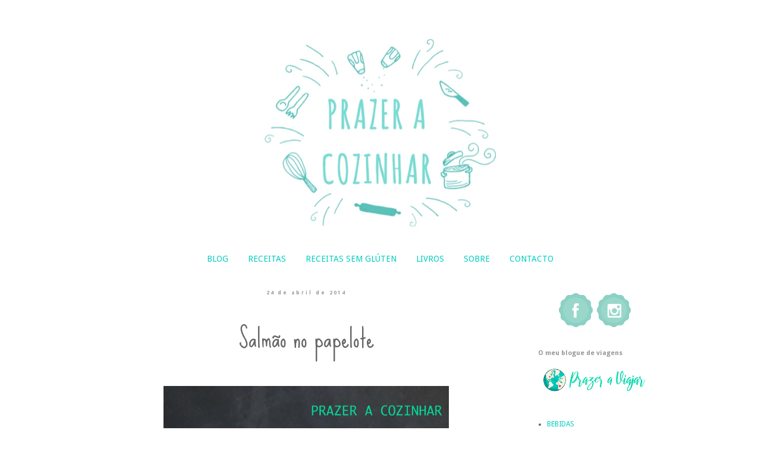

--- FILE ---
content_type: text/html; charset=UTF-8
request_url: https://prazeracozinhar.blogspot.com/2014/04/salmao-no-papelote.html
body_size: 27200
content:
<!DOCTYPE html>
<html class='v2' dir='ltr' lang='pt-PT'>
<head>
<link href='https://www.blogger.com/static/v1/widgets/335934321-css_bundle_v2.css' rel='stylesheet' type='text/css'/>
<meta content='width=1100' name='viewport'/>
<meta content='text/html; charset=UTF-8' http-equiv='Content-Type'/>
<meta content='blogger' name='generator'/>
<link href='https://prazeracozinhar.blogspot.com/favicon.ico' rel='icon' type='image/x-icon'/>
<link href='http://prazeracozinhar.blogspot.com/2014/04/salmao-no-papelote.html' rel='canonical'/>
<link rel="alternate" type="application/atom+xml" title="PRAZER A COZINHAR - Atom" href="https://prazeracozinhar.blogspot.com/feeds/posts/default" />
<link rel="alternate" type="application/rss+xml" title="PRAZER A COZINHAR - RSS" href="https://prazeracozinhar.blogspot.com/feeds/posts/default?alt=rss" />
<link rel="service.post" type="application/atom+xml" title="PRAZER A COZINHAR - Atom" href="https://www.blogger.com/feeds/2078166290816098460/posts/default" />

<link rel="alternate" type="application/atom+xml" title="PRAZER A COZINHAR - Atom" href="https://prazeracozinhar.blogspot.com/feeds/2211399257640871562/comments/default" />
<!--Can't find substitution for tag [blog.ieCssRetrofitLinks]-->
<link href='https://blogger.googleusercontent.com/img/b/R29vZ2xl/AVvXsEiMXDXF7rMPFZZyC6K-46VNi5GoMRsRpHN0MI3EDVK24lsoMunj0Ewk3jHMIW_MKW9ThhxOWGsWh6S1iWmR6owuXAI9xRBlcNXnelU-Zm9GwyJcG6A_yZv5hrWWeB4biTw92apO_FXz02WZ/s1600/DSC06374.jpg' rel='image_src'/>
<meta content='http://prazeracozinhar.blogspot.com/2014/04/salmao-no-papelote.html' property='og:url'/>
<meta content='Salmão no papelote' property='og:title'/>
<meta content='    Das melhores alturas do ano para se comerem muitos docinhos é a Páscoa, folares e mais folares :) É sempre motivo para mais uma fatia, o...' property='og:description'/>
<meta content='https://blogger.googleusercontent.com/img/b/R29vZ2xl/AVvXsEiMXDXF7rMPFZZyC6K-46VNi5GoMRsRpHN0MI3EDVK24lsoMunj0Ewk3jHMIW_MKW9ThhxOWGsWh6S1iWmR6owuXAI9xRBlcNXnelU-Zm9GwyJcG6A_yZv5hrWWeB4biTw92apO_FXz02WZ/w1200-h630-p-k-no-nu/DSC06374.jpg' property='og:image'/>
<title>PRAZER A COZINHAR: Salmão no papelote</title>
<style type='text/css'>@font-face{font-family:'Droid Sans';font-style:normal;font-weight:400;font-display:swap;src:url(//fonts.gstatic.com/s/droidsans/v19/SlGVmQWMvZQIdix7AFxXkHNSbRYXags.woff2)format('woff2');unicode-range:U+0000-00FF,U+0131,U+0152-0153,U+02BB-02BC,U+02C6,U+02DA,U+02DC,U+0304,U+0308,U+0329,U+2000-206F,U+20AC,U+2122,U+2191,U+2193,U+2212,U+2215,U+FEFF,U+FFFD;}@font-face{font-family:'Droid Sans';font-style:normal;font-weight:700;font-display:swap;src:url(//fonts.gstatic.com/s/droidsans/v19/SlGWmQWMvZQIdix7AFxXmMh3eDs1ZyHKpWg.woff2)format('woff2');unicode-range:U+0000-00FF,U+0131,U+0152-0153,U+02BB-02BC,U+02C6,U+02DA,U+02DC,U+0304,U+0308,U+0329,U+2000-206F,U+20AC,U+2122,U+2191,U+2193,U+2212,U+2215,U+FEFF,U+FFFD;}@font-face{font-family:'Sue Ellen Francisco';font-style:normal;font-weight:400;font-display:swap;src:url(//fonts.gstatic.com/s/sueellenfrancisco/v22/wXK3E20CsoJ9j1DDkjHcQ5ZL8xRaxru9no1P23in5H8.woff2)format('woff2');unicode-range:U+0000-00FF,U+0131,U+0152-0153,U+02BB-02BC,U+02C6,U+02DA,U+02DC,U+0304,U+0308,U+0329,U+2000-206F,U+20AC,U+2122,U+2191,U+2193,U+2212,U+2215,U+FEFF,U+FFFD;}</style>
<style id='page-skin-1' type='text/css'><!--
/*
-----------------------------------------------
Blogger Template Style
Name:     Simple
Designer: Blogger
URL:      www.blogger.com
----------------------------------------------- */
/* Content
----------------------------------------------- */
body {
font: normal normal 12px Droid Sans;
color: #666666;
background: #ffffff none repeat scroll top left;
padding: 0 0 0 0;
}
html body .region-inner {
min-width: 0;
max-width: 100%;
width: auto;
}
h2 {
font-size: 22px;
}
a:link {
text-decoration:none;
color: #03cec0;
}
a:visited {
text-decoration:none;
color: #22b290;
}
a:hover {
text-decoration:underline;
color: #7dc5c5;
}
.body-fauxcolumn-outer .fauxcolumn-inner {
background: transparent none repeat scroll top left;
_background-image: none;
}
.body-fauxcolumn-outer .cap-top {
position: absolute;
z-index: 1;
height: 400px;
width: 100%;
}
.body-fauxcolumn-outer .cap-top .cap-left {
width: 100%;
background: transparent none repeat-x scroll top left;
_background-image: none;
}
.content-outer {
-moz-box-shadow: 0 0 0 rgba(0, 0, 0, .15);
-webkit-box-shadow: 0 0 0 rgba(0, 0, 0, .15);
-goog-ms-box-shadow: 0 0 0 #333333;
box-shadow: 0 0 0 rgba(0, 0, 0, .15);
margin-bottom: 1px;
}
.content-inner {
padding: 10px 40px;
}
.content-inner {
background-color: #ffffff;
}
/* Header
----------------------------------------------- */
.header-outer {
background: rgba(0, 0, 0, 0) none repeat-x scroll 0 -400px;
_background-image: none;
}
.Header h1 {
font: normal normal 70px Sue Ellen Francisco;
color: #8bc9bb;
text-shadow: 0 0 0 rgba(0, 0, 0, .2);
}
.Header h1 a {
color: #8bc9bb;
}
.Header .description {
font-size: 18px;
color: #000000;
}
.header-inner .Header .titlewrapper {
padding: 22px 0;
}
.header-inner .Header .descriptionwrapper {
padding: 0 0;
}
/* Tabs
----------------------------------------------- */
.tabs-inner .section:first-child {
border-top: 0 solid rgba(0, 0, 0, 0);
}
.tabs-inner .section:first-child ul {
margin-top: -1px;
border-top: 1px solid rgba(0, 0, 0, 0);
border-left: 1px solid rgba(0, 0, 0, 0);
border-right: 1px solid rgba(0, 0, 0, 0);
}
.tabs-inner .widget ul {
background: rgba(0, 0, 0, 0) none repeat-x scroll 0 -800px;
_background-image: none;
border-bottom: 1px solid rgba(0, 0, 0, 0);
margin-top: 0;
margin-left: -30px;
margin-right: -30px;
}
.tabs-inner .widget li a {
display: inline-block;
padding: .6em 1em;
font: normal normal 14px Droid Sans;
color: #03cec0;
border-left: 1px solid #ffffff;
border-right: 1px solid rgba(0, 0, 0, 0);
}
.tabs-inner .widget li:first-child a {
border-left: none;
}
.tabs-inner .widget li.selected a, .tabs-inner .widget li a:hover {
color: #999999;
background-color: rgba(0, 0, 0, 0);
text-decoration: none;
}
/* Columns
----------------------------------------------- */
.main-outer {
border-top: 0 solid rgba(0, 0, 0, 0);
}
.fauxcolumn-left-outer .fauxcolumn-inner {
border-right: 1px solid rgba(0, 0, 0, 0);
}
.fauxcolumn-right-outer .fauxcolumn-inner {
border-left: 1px solid rgba(0, 0, 0, 0);
}
/* Headings
----------------------------------------------- */
div.widget > h2,
div.widget h2.title {
margin: 0 0 1em 0;
font: normal bold 11px Droid Sans;
color: #999999;
}
/* Widgets
----------------------------------------------- */
.widget .zippy {
color: #999999;
text-shadow: 2px 2px 1px rgba(0, 0, 0, .1);
}
.widget .popular-posts ul {
list-style: none;
}
/* Posts
----------------------------------------------- */
h2.date-header {
font: normal bold 8px Droid Sans;
}
.date-header span {
background-color: #ffffff;
color: #999999;
padding: 0.4em;
letter-spacing: 3px;
margin: inherit;
}
.main-inner {
padding-top: 35px;
padding-bottom: 65px;
}
.main-inner .column-center-inner {
padding: 0 0;
}
.main-inner .column-center-inner .section {
margin: 0 1em;
}
.post {
margin: 0 0 45px 0;
}
h3.post-title, .comments h4 {
font: normal normal 42px Sue Ellen Francisco;
margin: .75em 0 0;
}
.post-body {
font-size: 110%;
line-height: 1.4;
position: relative;
}
.post-body img, .post-body .tr-caption-container, .Profile img, .Image img,
.BlogList .item-thumbnail img {
padding: 2px;
background: #ffffff;
border: 1px solid #ededed;
-moz-box-shadow: 1px 1px 5px rgba(0, 0, 0, .1);
-webkit-box-shadow: 1px 1px 5px rgba(0, 0, 0, .1);
box-shadow: 1px 1px 5px rgba(0, 0, 0, .1);
}
.post-body img, .post-body .tr-caption-container {
padding: 5px;
}
.post-body .tr-caption-container {
color: #666666;
}
.post-body .tr-caption-container img {
padding: 0;
background: transparent;
border: none;
-moz-box-shadow: 0 0 0 rgba(0, 0, 0, .1);
-webkit-box-shadow: 0 0 0 rgba(0, 0, 0, .1);
box-shadow: 0 0 0 rgba(0, 0, 0, .1);
}
.post-header {
margin: 0 0 1.5em;
line-height: 1.6;
font-size: 90%;
}
.post-footer {
margin: 20px -2px 0;
padding: 5px 10px;
color: #666666;
background-color: #eeeeee;
border-bottom: 1px solid #eeeeee;
line-height: 1.6;
font-size: 90%;
}
#comments .comment-author {
padding-top: 1.5em;
border-top: 1px solid rgba(0, 0, 0, 0);
background-position: 0 1.5em;
}
#comments .comment-author:first-child {
padding-top: 0;
border-top: none;
}
.avatar-image-container {
margin: .2em 0 0;
}
#comments .avatar-image-container img {
border: 1px solid #ededed;
}
/* Comments
----------------------------------------------- */
.comments .comments-content .icon.blog-author {
background-repeat: no-repeat;
background-image: url([data-uri]);
}
.comments .comments-content .loadmore a {
border-top: 1px solid #999999;
border-bottom: 1px solid #999999;
}
.comments .comment-thread.inline-thread {
background-color: #eeeeee;
}
.comments .continue {
border-top: 2px solid #999999;
}
/* Accents
---------------------------------------------- */
.section-columns td.columns-cell {
border-left: 1px solid rgba(0, 0, 0, 0);
}
.blog-pager {
background: transparent url(//www.blogblog.com/1kt/simple/paging_dot.png) repeat-x scroll top center;
}
.blog-pager-older-link, .home-link,
.blog-pager-newer-link {
background-color: #ffffff;
padding: 5px;
}
.footer-outer {
border-top: 1px dashed #bbbbbb;
}
/* Mobile
----------------------------------------------- */
body.mobile  {
background-size: auto;
}
.mobile .body-fauxcolumn-outer {
background: transparent none repeat scroll top left;
}
.mobile .body-fauxcolumn-outer .cap-top {
background-size: 100% auto;
}
.mobile .content-outer {
-webkit-box-shadow: 0 0 3px rgba(0, 0, 0, .15);
box-shadow: 0 0 3px rgba(0, 0, 0, .15);
}
.mobile .tabs-inner .widget ul {
margin-left: 0;
margin-right: 0;
}
.mobile .post {
margin: 0;
}
.mobile .main-inner .column-center-inner .section {
margin: 0;
}
.mobile .date-header span {
padding: 0.1em 10px;
margin: 0 -10px;
}
.mobile h3.post-title {
margin: 0;
}
.mobile .blog-pager {
background: transparent none no-repeat scroll top center;
}
.mobile .footer-outer {
border-top: none;
}
.mobile .main-inner, .mobile .footer-inner {
background-color: #ffffff;
}
.mobile-index-contents {
color: #666666;
}
.mobile-link-button {
background-color: #03cec0;
}
.mobile-link-button a:link, .mobile-link-button a:visited {
color: #ffffff;
}
.mobile .tabs-inner .section:first-child {
border-top: none;
}
.mobile .tabs-inner .PageList .widget-content {
background-color: rgba(0, 0, 0, 0);
color: #999999;
border-top: 1px solid rgba(0, 0, 0, 0);
border-bottom: 1px solid rgba(0, 0, 0, 0);
}
.mobile .tabs-inner .PageList .widget-content .pagelist-arrow {
border-left: 1px solid rgba(0, 0, 0, 0);
}
.post-title { text-align:center; }
.date-header { text-align:center; }
.post-body img, .post-body .tr-caption-container, .ss, .Profile img, .Image img,
.BlogList .item-thumbnail img {
padding: none !important;
border: none !important;
background: none !important;
-moz-box-shadow: 0px 0px 0px transparent !important;
-webkit-box-shadow: 0px 0px 0px transparent !important;
box-shadow: 0px 0px 0px transparent !important;
}
#header-inner img {
margin-left: auto;
margin-right: auto;
}
.PageList {text-align:center !important;}
.PageList li {display:inline !important; float:none !important;}
}
--></style>
<style id='template-skin-1' type='text/css'><!--
body {
min-width: 1050px;
}
.content-outer, .content-fauxcolumn-outer, .region-inner {
min-width: 1050px;
max-width: 1050px;
_width: 1050px;
}
.main-inner .columns {
padding-left: 0px;
padding-right: 250px;
}
.main-inner .fauxcolumn-center-outer {
left: 0px;
right: 250px;
/* IE6 does not respect left and right together */
_width: expression(this.parentNode.offsetWidth -
parseInt("0px") -
parseInt("250px") + 'px');
}
.main-inner .fauxcolumn-left-outer {
width: 0px;
}
.main-inner .fauxcolumn-right-outer {
width: 250px;
}
.main-inner .column-left-outer {
width: 0px;
right: 100%;
margin-left: -0px;
}
.main-inner .column-right-outer {
width: 250px;
margin-right: -250px;
}
#layout {
min-width: 0;
}
#layout .content-outer {
min-width: 0;
width: 800px;
}
#layout .region-inner {
min-width: 0;
width: auto;
}
body#layout div.add_widget {
padding: 8px;
}
body#layout div.add_widget a {
margin-left: 32px;
}
--></style>
<link href='https://www.blogger.com/dyn-css/authorization.css?targetBlogID=2078166290816098460&amp;zx=42266c7d-c271-4658-8bd8-099c348dad7e' media='none' onload='if(media!=&#39;all&#39;)media=&#39;all&#39;' rel='stylesheet'/><noscript><link href='https://www.blogger.com/dyn-css/authorization.css?targetBlogID=2078166290816098460&amp;zx=42266c7d-c271-4658-8bd8-099c348dad7e' rel='stylesheet'/></noscript>
<meta name='google-adsense-platform-account' content='ca-host-pub-1556223355139109'/>
<meta name='google-adsense-platform-domain' content='blogspot.com'/>

<!-- data-ad-client=ca-pub-5284019137455212 -->

</head>
<body class='loading variant-simplysimple'>
<div class='navbar no-items section' id='navbar' name='Navbar'>
</div>
<div class='body-fauxcolumns'>
<div class='fauxcolumn-outer body-fauxcolumn-outer'>
<div class='cap-top'>
<div class='cap-left'></div>
<div class='cap-right'></div>
</div>
<div class='fauxborder-left'>
<div class='fauxborder-right'></div>
<div class='fauxcolumn-inner'>
</div>
</div>
<div class='cap-bottom'>
<div class='cap-left'></div>
<div class='cap-right'></div>
</div>
</div>
</div>
<div class='content'>
<div class='content-fauxcolumns'>
<div class='fauxcolumn-outer content-fauxcolumn-outer'>
<div class='cap-top'>
<div class='cap-left'></div>
<div class='cap-right'></div>
</div>
<div class='fauxborder-left'>
<div class='fauxborder-right'></div>
<div class='fauxcolumn-inner'>
</div>
</div>
<div class='cap-bottom'>
<div class='cap-left'></div>
<div class='cap-right'></div>
</div>
</div>
</div>
<div class='content-outer'>
<div class='content-cap-top cap-top'>
<div class='cap-left'></div>
<div class='cap-right'></div>
</div>
<div class='fauxborder-left content-fauxborder-left'>
<div class='fauxborder-right content-fauxborder-right'></div>
<div class='content-inner'>
<header>
<div class='header-outer'>
<div class='header-cap-top cap-top'>
<div class='cap-left'></div>
<div class='cap-right'></div>
</div>
<div class='fauxborder-left header-fauxborder-left'>
<div class='fauxborder-right header-fauxborder-right'></div>
<div class='region-inner header-inner'>
<div class='header section' id='header' name='Cabeçalho'><div class='widget Header' data-version='1' id='Header1'>
<div id='header-inner'>
<a href='https://prazeracozinhar.blogspot.com/' style='display: block'>
<img alt='PRAZER A COZINHAR' height='379px; ' id='Header1_headerimg' src='https://blogger.googleusercontent.com/img/b/R29vZ2xl/AVvXsEj9zhB-YGAACJ3Mfu5AcGzfBXFgkOmCBLX0v9iy5TOtvLGmKpszR1bLixeVdSmxiFaR3bHs7gqtTPdchTtcD7wz3DSCLTSuu4kcEUzhsS-uHdhJYpOu-9o0yLtRYY-KXmFzTICbwiTHTwji/s1600-r/PRAZER+A+COZINHAR+titulo.png' style='display: block' width='884px; '/>
</a>
</div>
</div></div>
</div>
</div>
<div class='header-cap-bottom cap-bottom'>
<div class='cap-left'></div>
<div class='cap-right'></div>
</div>
</div>
</header>
<div class='tabs-outer'>
<div class='tabs-cap-top cap-top'>
<div class='cap-left'></div>
<div class='cap-right'></div>
</div>
<div class='fauxborder-left tabs-fauxborder-left'>
<div class='fauxborder-right tabs-fauxborder-right'></div>
<div class='region-inner tabs-inner'>
<div class='tabs section' id='crosscol' name='Entre colunas'><div class='widget PageList' data-version='1' id='PageList1'>
<h2>Páginas</h2>
<div class='widget-content'>
<ul>
<li>
<a href='https://prazeracozinhar.blogspot.com/'>BLOG</a>
</li>
<li>
<a href='https://prazeracozinhar.blogspot.com/p/receitas.html'>RECEITAS</a>
</li>
<li>
<a href='https://prazeracozinhar.blogspot.com/p/sem-gluten_16.html'>RECEITAS SEM GLÚTEN</a>
</li>
<li>
<a href='https://prazeracozinhar.blogspot.com/p/livros.html'>LIVROS</a>
</li>
<li>
<a href='https://prazeracozinhar.blogspot.com/p/sobre.html'>SOBRE</a>
</li>
<li>
<a href='https://prazeracozinhar.blogspot.com/p/contacto.html'>CONTACTO</a>
</li>
</ul>
<div class='clear'></div>
</div>
</div></div>
<div class='tabs no-items section' id='crosscol-overflow' name='Cross-Column 2'></div>
</div>
</div>
<div class='tabs-cap-bottom cap-bottom'>
<div class='cap-left'></div>
<div class='cap-right'></div>
</div>
</div>
<div class='main-outer'>
<div class='main-cap-top cap-top'>
<div class='cap-left'></div>
<div class='cap-right'></div>
</div>
<div class='fauxborder-left main-fauxborder-left'>
<div class='fauxborder-right main-fauxborder-right'></div>
<div class='region-inner main-inner'>
<div class='columns fauxcolumns'>
<div class='fauxcolumn-outer fauxcolumn-center-outer'>
<div class='cap-top'>
<div class='cap-left'></div>
<div class='cap-right'></div>
</div>
<div class='fauxborder-left'>
<div class='fauxborder-right'></div>
<div class='fauxcolumn-inner'>
</div>
</div>
<div class='cap-bottom'>
<div class='cap-left'></div>
<div class='cap-right'></div>
</div>
</div>
<div class='fauxcolumn-outer fauxcolumn-left-outer'>
<div class='cap-top'>
<div class='cap-left'></div>
<div class='cap-right'></div>
</div>
<div class='fauxborder-left'>
<div class='fauxborder-right'></div>
<div class='fauxcolumn-inner'>
</div>
</div>
<div class='cap-bottom'>
<div class='cap-left'></div>
<div class='cap-right'></div>
</div>
</div>
<div class='fauxcolumn-outer fauxcolumn-right-outer'>
<div class='cap-top'>
<div class='cap-left'></div>
<div class='cap-right'></div>
</div>
<div class='fauxborder-left'>
<div class='fauxborder-right'></div>
<div class='fauxcolumn-inner'>
</div>
</div>
<div class='cap-bottom'>
<div class='cap-left'></div>
<div class='cap-right'></div>
</div>
</div>
<!-- corrects IE6 width calculation -->
<div class='columns-inner'>
<div class='column-center-outer'>
<div class='column-center-inner'>
<div class='main section' id='main' name='Principal'><div class='widget Blog' data-version='1' id='Blog1'>
<div class='blog-posts hfeed'>

          <div class="date-outer">
        
<h2 class='date-header'><span>24 de abril de 2014</span></h2>

          <div class="date-posts">
        
<div class='post-outer'>
<div class='post hentry uncustomized-post-template' itemprop='blogPost' itemscope='itemscope' itemtype='http://schema.org/BlogPosting'>
<meta content='https://blogger.googleusercontent.com/img/b/R29vZ2xl/AVvXsEiMXDXF7rMPFZZyC6K-46VNi5GoMRsRpHN0MI3EDVK24lsoMunj0Ewk3jHMIW_MKW9ThhxOWGsWh6S1iWmR6owuXAI9xRBlcNXnelU-Zm9GwyJcG6A_yZv5hrWWeB4biTw92apO_FXz02WZ/s1600/DSC06374.jpg' itemprop='image_url'/>
<meta content='2078166290816098460' itemprop='blogId'/>
<meta content='2211399257640871562' itemprop='postId'/>
<a name='2211399257640871562'></a>
<h3 class='post-title entry-title' itemprop='name'>
Salmão no papelote
</h3>
<div class='post-header'>
<div class='post-header-line-1'></div>
</div>
<div class='post-body entry-content' id='post-body-2211399257640871562' itemprop='description articleBody'>
<br />
<div class="separator" style="clear: both; text-align: center;">
<a href="https://blogger.googleusercontent.com/img/b/R29vZ2xl/AVvXsEiMXDXF7rMPFZZyC6K-46VNi5GoMRsRpHN0MI3EDVK24lsoMunj0Ewk3jHMIW_MKW9ThhxOWGsWh6S1iWmR6owuXAI9xRBlcNXnelU-Zm9GwyJcG6A_yZv5hrWWeB4biTw92apO_FXz02WZ/s1600/DSC06374.jpg" imageanchor="1" style="margin-left: 1em; margin-right: 1em;"><img border="0" height="640" src="https://blogger.googleusercontent.com/img/b/R29vZ2xl/AVvXsEiMXDXF7rMPFZZyC6K-46VNi5GoMRsRpHN0MI3EDVK24lsoMunj0Ewk3jHMIW_MKW9ThhxOWGsWh6S1iWmR6owuXAI9xRBlcNXnelU-Zm9GwyJcG6A_yZv5hrWWeB4biTw92apO_FXz02WZ/s1600/DSC06374.jpg" width="480" /></a></div>
<br />
Das melhores alturas do ano para se comerem muitos docinhos é a Páscoa, folares e mais folares :) É sempre motivo para mais uma fatia, ou para fazer outro!<br />
Por isso, por agora é tempo de não abusar!<br />
Gosto imenso de peixe! E não sou muito esquisita no que toca a ele! Gosto de tudo!<br />
E uma refeição com peixinho sabe sempre tão bem!<br />
Já há muito que tinha ficado com um salmão no papelote debaixo de olho! Nunca o fiz e quando o vi novamente ele não me escapou! E ainda bem! Ficou uma delícia :)<br />
Adoro limão, ficou com um sabor intenso a limão e muito suculento!<br />
<br />
<div class="separator" style="clear: both; text-align: center;">
<a href="https://blogger.googleusercontent.com/img/b/R29vZ2xl/AVvXsEgHOkwejIYGaGpS_4nhw0lv4521B1LmLqSWqFTV6uKtA0-sniZWWbvnUyRb4rV-rB93KUJ3Fza46vVkVNKQNeTgLZrfZgjlFYtWl-AHJvaeofQeaYJkp4hDBy9yCJWO1IJwW3P5e8dm0AN7/s1600/DSC06378.JPG" imageanchor="1" style="margin-left: 1em; margin-right: 1em;"><img border="0" height="480" src="https://blogger.googleusercontent.com/img/b/R29vZ2xl/AVvXsEgHOkwejIYGaGpS_4nhw0lv4521B1LmLqSWqFTV6uKtA0-sniZWWbvnUyRb4rV-rB93KUJ3Fza46vVkVNKQNeTgLZrfZgjlFYtWl-AHJvaeofQeaYJkp4hDBy9yCJWO1IJwW3P5e8dm0AN7/s1600/DSC06378.JPG" width="640" /></a></div>
<br />
<span style="font-size: x-small;">(Receita adaptada de:&nbsp;<a href="http://nosoup-foryou.blogspot.pt/2014/02/o-salmao-da-maratona.html">nosoup-foryou</a>)</span><br />
<br />
<b>Ingredientes:</b><br />
- 2 postas de salmão<br />
- 1 limão (sumo + 4 rodelas finas)<br />
- pimenta moída na hora q.b.<br />
- sal q.b.<br />
- azeite<br />
- 1 cebola migada<br />
- 2 dentes de alho migados<br />
- 1 cenoura ralada<br />
- 1/2 curgete partida aos bocadinhos<br />
<br />
<div class="separator" style="clear: both; text-align: center;">
<a href="https://blogger.googleusercontent.com/img/b/R29vZ2xl/AVvXsEjQMw0LHgKkeer5qHzFprercMYZNn_cIB3tp35aBTayMsCccR4Jm4fkgG1HUJ-qTFV_Is368jNhPkWEz1pI4I57Xa6NV3JzD59xBqcuePZOHp30CrynzGqZUo6fY4gU8fMi8Ecg-x5qgTjP/s1600/DSC06376.jpg" imageanchor="1" style="margin-left: 1em; margin-right: 1em;"><img border="0" height="640" src="https://blogger.googleusercontent.com/img/b/R29vZ2xl/AVvXsEjQMw0LHgKkeer5qHzFprercMYZNn_cIB3tp35aBTayMsCccR4Jm4fkgG1HUJ-qTFV_Is368jNhPkWEz1pI4I57Xa6NV3JzD59xBqcuePZOHp30CrynzGqZUo6fY4gU8fMi8Ecg-x5qgTjP/s1600/DSC06376.jpg" width="480" /></a></div>
<br />
<b>Preparação:</b><br />
1 - Regar o salmão com sumo de limão. Temperá-lo com sal e pimenta. Reservar durante alguns minutos.<br />
2 - Numa frigideira com azeite colocar a cebola e o alho e quando estes estiverem loirinhos juntar a cenoura e a curgete e deixar uns minutos até que a curgete amoleça.<br />
3 - Numa folha de papel vegetal colocar no centro metade dos legumes preparados anteriormente, seguida do salmão e por fim duas rodelas de limão em cima. Fazer o mesmo noutra folha de papel vegetal.<br />
4 - Embrulhar as folhas de papel vegetal de modo a tapar o salmão e levar ao forno pré-aquecido anteriormente a 200º cerca de 20min.<br />
<br />
<div class="separator" style="clear: both; text-align: center;">
<a href="https://blogger.googleusercontent.com/img/b/R29vZ2xl/AVvXsEgDySLQXS3qB0Hdz6Kxu-IXD-zSXJI17SNDPQa_A5siKRGCJrvzM2fA_GIGg7neKlbgpz9dleEACmD5STQYkj9homWSj2pM0C7N7HmAuAsNw4gbUI8eF4vSIr12WnWk-7JgFyK4VjJi3MjH/s1600/DSC06382_Fotor.jpg" imageanchor="1" style="margin-left: 1em; margin-right: 1em;"><img border="0" height="640" src="https://blogger.googleusercontent.com/img/b/R29vZ2xl/AVvXsEgDySLQXS3qB0Hdz6Kxu-IXD-zSXJI17SNDPQa_A5siKRGCJrvzM2fA_GIGg7neKlbgpz9dleEACmD5STQYkj9homWSj2pM0C7N7HmAuAsNw4gbUI8eF4vSIr12WnWk-7JgFyK4VjJi3MjH/s1600/DSC06382_Fotor.jpg" width="522" /></a></div>
<br />
<div style='clear: both;'></div>
</div>
<div class='post-footer'>
<div class='post-footer-line post-footer-line-1'>
<span class='post-author vcard'>
Publicada por
<span class='fn' itemprop='author' itemscope='itemscope' itemtype='http://schema.org/Person'>
<meta content='https://www.blogger.com/profile/00991128764647472996' itemprop='url'/>
<a class='g-profile' href='https://www.blogger.com/profile/00991128764647472996' rel='author' title='author profile'>
<span itemprop='name'>Joana</span>
</a>
</span>
</span>
<span class='post-timestamp'>
à(s)
<meta content='http://prazeracozinhar.blogspot.com/2014/04/salmao-no-papelote.html' itemprop='url'/>
<a class='timestamp-link' href='https://prazeracozinhar.blogspot.com/2014/04/salmao-no-papelote.html' rel='bookmark' title='permanent link'><abbr class='published' itemprop='datePublished' title='2014-04-24T14:48:00+01:00'>14:48</abbr></a>
</span>
<span class='post-comment-link'>
</span>
<span class='post-icons'>
<span class='item-control blog-admin pid-267439936'>
<a href='https://www.blogger.com/post-edit.g?blogID=2078166290816098460&postID=2211399257640871562&from=pencil' title='Editar mensagem'>
<img alt='' class='icon-action' height='18' src='https://resources.blogblog.com/img/icon18_edit_allbkg.gif' width='18'/>
</a>
</span>
</span>
<div class='post-share-buttons goog-inline-block'>
<a class='goog-inline-block share-button sb-email' href='https://www.blogger.com/share-post.g?blogID=2078166290816098460&postID=2211399257640871562&target=email' target='_blank' title='Enviar a mensagem por email'><span class='share-button-link-text'>Enviar a mensagem por email</span></a><a class='goog-inline-block share-button sb-blog' href='https://www.blogger.com/share-post.g?blogID=2078166290816098460&postID=2211399257640871562&target=blog' onclick='window.open(this.href, "_blank", "height=270,width=475"); return false;' target='_blank' title='Dê a sua opinião!'><span class='share-button-link-text'>Dê a sua opinião!</span></a><a class='goog-inline-block share-button sb-twitter' href='https://www.blogger.com/share-post.g?blogID=2078166290816098460&postID=2211399257640871562&target=twitter' target='_blank' title='Partilhar no X'><span class='share-button-link-text'>Partilhar no X</span></a><a class='goog-inline-block share-button sb-facebook' href='https://www.blogger.com/share-post.g?blogID=2078166290816098460&postID=2211399257640871562&target=facebook' onclick='window.open(this.href, "_blank", "height=430,width=640"); return false;' target='_blank' title='Partilhar no Facebook'><span class='share-button-link-text'>Partilhar no Facebook</span></a><a class='goog-inline-block share-button sb-pinterest' href='https://www.blogger.com/share-post.g?blogID=2078166290816098460&postID=2211399257640871562&target=pinterest' target='_blank' title='Partilhar no Pinterest'><span class='share-button-link-text'>Partilhar no Pinterest</span></a>
</div>
</div>
<div class='post-footer-line post-footer-line-2'>
<span class='post-labels'>
Etiquetas:
<a href='https://prazeracozinhar.blogspot.com/search/label/Peixe' rel='tag'>Peixe</a>
</span>
</div>
<div class='post-footer-line post-footer-line-3'>
<span class='post-location'>
</span>
</div>
</div>
</div>
<div class='comments' id='comments'>
<a name='comments'></a>
<h4>23 comentários:</h4>
<div class='comments-content'>
<script async='async' src='' type='text/javascript'></script>
<script type='text/javascript'>
    (function() {
      var items = null;
      var msgs = null;
      var config = {};

// <![CDATA[
      var cursor = null;
      if (items && items.length > 0) {
        cursor = parseInt(items[items.length - 1].timestamp) + 1;
      }

      var bodyFromEntry = function(entry) {
        var text = (entry &&
                    ((entry.content && entry.content.$t) ||
                     (entry.summary && entry.summary.$t))) ||
            '';
        if (entry && entry.gd$extendedProperty) {
          for (var k in entry.gd$extendedProperty) {
            if (entry.gd$extendedProperty[k].name == 'blogger.contentRemoved') {
              return '<span class="deleted-comment">' + text + '</span>';
            }
          }
        }
        return text;
      }

      var parse = function(data) {
        cursor = null;
        var comments = [];
        if (data && data.feed && data.feed.entry) {
          for (var i = 0, entry; entry = data.feed.entry[i]; i++) {
            var comment = {};
            // comment ID, parsed out of the original id format
            var id = /blog-(\d+).post-(\d+)/.exec(entry.id.$t);
            comment.id = id ? id[2] : null;
            comment.body = bodyFromEntry(entry);
            comment.timestamp = Date.parse(entry.published.$t) + '';
            if (entry.author && entry.author.constructor === Array) {
              var auth = entry.author[0];
              if (auth) {
                comment.author = {
                  name: (auth.name ? auth.name.$t : undefined),
                  profileUrl: (auth.uri ? auth.uri.$t : undefined),
                  avatarUrl: (auth.gd$image ? auth.gd$image.src : undefined)
                };
              }
            }
            if (entry.link) {
              if (entry.link[2]) {
                comment.link = comment.permalink = entry.link[2].href;
              }
              if (entry.link[3]) {
                var pid = /.*comments\/default\/(\d+)\?.*/.exec(entry.link[3].href);
                if (pid && pid[1]) {
                  comment.parentId = pid[1];
                }
              }
            }
            comment.deleteclass = 'item-control blog-admin';
            if (entry.gd$extendedProperty) {
              for (var k in entry.gd$extendedProperty) {
                if (entry.gd$extendedProperty[k].name == 'blogger.itemClass') {
                  comment.deleteclass += ' ' + entry.gd$extendedProperty[k].value;
                } else if (entry.gd$extendedProperty[k].name == 'blogger.displayTime') {
                  comment.displayTime = entry.gd$extendedProperty[k].value;
                }
              }
            }
            comments.push(comment);
          }
        }
        return comments;
      };

      var paginator = function(callback) {
        if (hasMore()) {
          var url = config.feed + '?alt=json&v=2&orderby=published&reverse=false&max-results=50';
          if (cursor) {
            url += '&published-min=' + new Date(cursor).toISOString();
          }
          window.bloggercomments = function(data) {
            var parsed = parse(data);
            cursor = parsed.length < 50 ? null
                : parseInt(parsed[parsed.length - 1].timestamp) + 1
            callback(parsed);
            window.bloggercomments = null;
          }
          url += '&callback=bloggercomments';
          var script = document.createElement('script');
          script.type = 'text/javascript';
          script.src = url;
          document.getElementsByTagName('head')[0].appendChild(script);
        }
      };
      var hasMore = function() {
        return !!cursor;
      };
      var getMeta = function(key, comment) {
        if ('iswriter' == key) {
          var matches = !!comment.author
              && comment.author.name == config.authorName
              && comment.author.profileUrl == config.authorUrl;
          return matches ? 'true' : '';
        } else if ('deletelink' == key) {
          return config.baseUri + '/comment/delete/'
               + config.blogId + '/' + comment.id;
        } else if ('deleteclass' == key) {
          return comment.deleteclass;
        }
        return '';
      };

      var replybox = null;
      var replyUrlParts = null;
      var replyParent = undefined;

      var onReply = function(commentId, domId) {
        if (replybox == null) {
          // lazily cache replybox, and adjust to suit this style:
          replybox = document.getElementById('comment-editor');
          if (replybox != null) {
            replybox.height = '250px';
            replybox.style.display = 'block';
            replyUrlParts = replybox.src.split('#');
          }
        }
        if (replybox && (commentId !== replyParent)) {
          replybox.src = '';
          document.getElementById(domId).insertBefore(replybox, null);
          replybox.src = replyUrlParts[0]
              + (commentId ? '&parentID=' + commentId : '')
              + '#' + replyUrlParts[1];
          replyParent = commentId;
        }
      };

      var hash = (window.location.hash || '#').substring(1);
      var startThread, targetComment;
      if (/^comment-form_/.test(hash)) {
        startThread = hash.substring('comment-form_'.length);
      } else if (/^c[0-9]+$/.test(hash)) {
        targetComment = hash.substring(1);
      }

      // Configure commenting API:
      var configJso = {
        'maxDepth': config.maxThreadDepth
      };
      var provider = {
        'id': config.postId,
        'data': items,
        'loadNext': paginator,
        'hasMore': hasMore,
        'getMeta': getMeta,
        'onReply': onReply,
        'rendered': true,
        'initComment': targetComment,
        'initReplyThread': startThread,
        'config': configJso,
        'messages': msgs
      };

      var render = function() {
        if (window.goog && window.goog.comments) {
          var holder = document.getElementById('comment-holder');
          window.goog.comments.render(holder, provider);
        }
      };

      // render now, or queue to render when library loads:
      if (window.goog && window.goog.comments) {
        render();
      } else {
        window.goog = window.goog || {};
        window.goog.comments = window.goog.comments || {};
        window.goog.comments.loadQueue = window.goog.comments.loadQueue || [];
        window.goog.comments.loadQueue.push(render);
      }
    })();
// ]]>
  </script>
<div id='comment-holder'>
<div class="comment-thread toplevel-thread"><ol id="top-ra"><li class="comment" id="c8175646542592018780"><div class="avatar-image-container"><img src="//4.bp.blogspot.com/-3bOcg2YJexg/VL2R8bxnojI/AAAAAAAADx0/NEgT1zvdYfE/s35/*" alt=""/></div><div class="comment-block"><div class="comment-header"><cite class="user"><a href="https://www.blogger.com/profile/15714440828686443789" rel="nofollow">inês do crasto</a></cite><span class="icon user "></span><span class="datetime secondary-text"><a rel="nofollow" href="https://prazeracozinhar.blogspot.com/2014/04/salmao-no-papelote.html?showComment=1398347942005#c8175646542592018780">24 de abril de 2014 às 14:59</a></span></div><p class="comment-content">Uma receita bem ao meu gosto ;)<br>Beijinhos Joana,<br>Inês</p><span class="comment-actions secondary-text"><a class="comment-reply" target="_self" data-comment-id="8175646542592018780">Responder</a><span class="item-control blog-admin blog-admin pid-1240328179"><a target="_self" href="https://www.blogger.com/comment/delete/2078166290816098460/8175646542592018780">Eliminar</a></span></span></div><div class="comment-replies"><div id="c8175646542592018780-rt" class="comment-thread inline-thread hidden"><span class="thread-toggle thread-expanded"><span class="thread-arrow"></span><span class="thread-count"><a target="_self">Respostas</a></span></span><ol id="c8175646542592018780-ra" class="thread-chrome thread-expanded"><div></div><div id="c8175646542592018780-continue" class="continue"><a class="comment-reply" target="_self" data-comment-id="8175646542592018780">Responder</a></div></ol></div></div><div class="comment-replybox-single" id="c8175646542592018780-ce"></div></li><li class="comment" id="c47501533357299446"><div class="avatar-image-container"><img src="//blogger.googleusercontent.com/img/b/R29vZ2xl/AVvXsEjaXhwavOByXj0VVEkYUfsEqvbz-ebmQOThqdHpjDIS5JOIHFPkANFvhL-O4b_KqZKx863h30ztzZ8WqSqjtAhVWdDjPPtJXMJy8ke83meGFdaCG5VB5R7sSfxNX8BZag/s45-c/43576874_2375961852420974_1061496885124005888_n.jpg" alt=""/></div><div class="comment-block"><div class="comment-header"><cite class="user"><a href="https://www.blogger.com/profile/08679305178907309830" rel="nofollow">Marisa Valadas</a></cite><span class="icon user "></span><span class="datetime secondary-text"><a rel="nofollow" href="https://prazeracozinhar.blogspot.com/2014/04/salmao-no-papelote.html?showComment=1398349181570#c47501533357299446">24 de abril de 2014 às 15:19</a></span></div><p class="comment-content">Gosto tanto, o salmão fica tão macio</p><span class="comment-actions secondary-text"><a class="comment-reply" target="_self" data-comment-id="47501533357299446">Responder</a><span class="item-control blog-admin blog-admin pid-1386158682"><a target="_self" href="https://www.blogger.com/comment/delete/2078166290816098460/47501533357299446">Eliminar</a></span></span></div><div class="comment-replies"><div id="c47501533357299446-rt" class="comment-thread inline-thread hidden"><span class="thread-toggle thread-expanded"><span class="thread-arrow"></span><span class="thread-count"><a target="_self">Respostas</a></span></span><ol id="c47501533357299446-ra" class="thread-chrome thread-expanded"><div></div><div id="c47501533357299446-continue" class="continue"><a class="comment-reply" target="_self" data-comment-id="47501533357299446">Responder</a></div></ol></div></div><div class="comment-replybox-single" id="c47501533357299446-ce"></div></li><li class="comment" id="c7266056896408596083"><div class="avatar-image-container"><img src="//2.bp.blogspot.com/-5AR_8R34S8E/ZBsNnI4MJYI/AAAAAAAAIxo/pQGrExwC4vgolaLL4ziInEeCI3kuzKZLgCK4BGAYYCw/s35/LA2022-.jpg" alt=""/></div><div class="comment-block"><div class="comment-header"><cite class="user"><a href="https://www.blogger.com/profile/05400197779707003767" rel="nofollow">Luisa Alexandra</a></cite><span class="icon user "></span><span class="datetime secondary-text"><a rel="nofollow" href="https://prazeracozinhar.blogspot.com/2014/04/salmao-no-papelote.html?showComment=1398349570553#c7266056896408596083">24 de abril de 2014 às 15:26</a></span></div><p class="comment-content">Uma maneira bem simples de cozinhar o salmão, ficou tão apetitoso!</p><span class="comment-actions secondary-text"><a class="comment-reply" target="_self" data-comment-id="7266056896408596083">Responder</a><span class="item-control blog-admin blog-admin pid-815896451"><a target="_self" href="https://www.blogger.com/comment/delete/2078166290816098460/7266056896408596083">Eliminar</a></span></span></div><div class="comment-replies"><div id="c7266056896408596083-rt" class="comment-thread inline-thread hidden"><span class="thread-toggle thread-expanded"><span class="thread-arrow"></span><span class="thread-count"><a target="_self">Respostas</a></span></span><ol id="c7266056896408596083-ra" class="thread-chrome thread-expanded"><div></div><div id="c7266056896408596083-continue" class="continue"><a class="comment-reply" target="_self" data-comment-id="7266056896408596083">Responder</a></div></ol></div></div><div class="comment-replybox-single" id="c7266056896408596083-ce"></div></li><li class="comment" id="c5708077036898332072"><div class="avatar-image-container"><img src="//blogger.googleusercontent.com/img/b/R29vZ2xl/AVvXsEgaCT8sdgAAkBMQJI-MRpf34Ktsqiue5kE9g2OSyIPgW7QXemE_5al0w3gaHwfDCUSW4USpEv2wCV0L-aVjTfhwzoZDizxU6AjxEp9J83g2f7YkZtzzgRdtjeVqHzMXnf8/s45-c/mujeres-mariposa.jpg" alt=""/></div><div class="comment-block"><div class="comment-header"><cite class="user"><a href="https://www.blogger.com/profile/04252030223918059206" rel="nofollow">Marijose</a></cite><span class="icon user "></span><span class="datetime secondary-text"><a rel="nofollow" href="https://prazeracozinhar.blogspot.com/2014/04/salmao-no-papelote.html?showComment=1398350134765#c5708077036898332072">24 de abril de 2014 às 15:35</a></span></div><p class="comment-content">Sano y delicioso&#161;&#161;&#161; besos</p><span class="comment-actions secondary-text"><a class="comment-reply" target="_self" data-comment-id="5708077036898332072">Responder</a><span class="item-control blog-admin blog-admin pid-62822976"><a target="_self" href="https://www.blogger.com/comment/delete/2078166290816098460/5708077036898332072">Eliminar</a></span></span></div><div class="comment-replies"><div id="c5708077036898332072-rt" class="comment-thread inline-thread hidden"><span class="thread-toggle thread-expanded"><span class="thread-arrow"></span><span class="thread-count"><a target="_self">Respostas</a></span></span><ol id="c5708077036898332072-ra" class="thread-chrome thread-expanded"><div></div><div id="c5708077036898332072-continue" class="continue"><a class="comment-reply" target="_self" data-comment-id="5708077036898332072">Responder</a></div></ol></div></div><div class="comment-replybox-single" id="c5708077036898332072-ce"></div></li><li class="comment" id="c3547874604311383725"><div class="avatar-image-container"><img src="//blogger.googleusercontent.com/img/b/R29vZ2xl/AVvXsEiXBh_l8ZFwKbKAl3Jv4bJZswRLydqnKIwOnZQ742oVnnUf8QI8JYybdfD8vrhTZnc4sGOofhj2O4zw5SHn2v2KYFNPdntjJq5mTpCRMsME-q7UB-IHyIvonFgEju33lw/s45-c/logo5.png" alt=""/></div><div class="comment-block"><div class="comment-header"><cite class="user"><a href="https://www.blogger.com/profile/01912477889248274501" rel="nofollow">Entre Tralhas e Panelas</a></cite><span class="icon user "></span><span class="datetime secondary-text"><a rel="nofollow" href="https://prazeracozinhar.blogspot.com/2014/04/salmao-no-papelote.html?showComment=1398350642422#c3547874604311383725">24 de abril de 2014 às 15:44</a></span></div><p class="comment-content">Adoro salmão...é dos meus peixes favoristos :)</p><span class="comment-actions secondary-text"><a class="comment-reply" target="_self" data-comment-id="3547874604311383725">Responder</a><span class="item-control blog-admin blog-admin pid-1832917370"><a target="_self" href="https://www.blogger.com/comment/delete/2078166290816098460/3547874604311383725">Eliminar</a></span></span></div><div class="comment-replies"><div id="c3547874604311383725-rt" class="comment-thread inline-thread hidden"><span class="thread-toggle thread-expanded"><span class="thread-arrow"></span><span class="thread-count"><a target="_self">Respostas</a></span></span><ol id="c3547874604311383725-ra" class="thread-chrome thread-expanded"><div></div><div id="c3547874604311383725-continue" class="continue"><a class="comment-reply" target="_self" data-comment-id="3547874604311383725">Responder</a></div></ol></div></div><div class="comment-replybox-single" id="c3547874604311383725-ce"></div></li><li class="comment" id="c5375241634433852968"><div class="avatar-image-container"><img src="//www.blogger.com/img/blogger_logo_round_35.png" alt=""/></div><div class="comment-block"><div class="comment-header"><cite class="user"><a href="https://www.blogger.com/profile/12577735428463130352" rel="nofollow">Unknown</a></cite><span class="icon user "></span><span class="datetime secondary-text"><a rel="nofollow" href="https://prazeracozinhar.blogspot.com/2014/04/salmao-no-papelote.html?showComment=1398351193386#c5375241634433852968">24 de abril de 2014 às 15:53</a></span></div><p class="comment-content">Ficou com uma cor espetacular!</p><span class="comment-actions secondary-text"><a class="comment-reply" target="_self" data-comment-id="5375241634433852968">Responder</a><span class="item-control blog-admin blog-admin pid-1675806169"><a target="_self" href="https://www.blogger.com/comment/delete/2078166290816098460/5375241634433852968">Eliminar</a></span></span></div><div class="comment-replies"><div id="c5375241634433852968-rt" class="comment-thread inline-thread hidden"><span class="thread-toggle thread-expanded"><span class="thread-arrow"></span><span class="thread-count"><a target="_self">Respostas</a></span></span><ol id="c5375241634433852968-ra" class="thread-chrome thread-expanded"><div></div><div id="c5375241634433852968-continue" class="continue"><a class="comment-reply" target="_self" data-comment-id="5375241634433852968">Responder</a></div></ol></div></div><div class="comment-replybox-single" id="c5375241634433852968-ce"></div></li><li class="comment" id="c6606926541045526818"><div class="avatar-image-container"><img src="//blogger.googleusercontent.com/img/b/R29vZ2xl/AVvXsEjjGsXn6rjMHO5JdXEPUT5Pjcg1kUCCD5LMkTxe3N1d97KCf6VucyYQRdcJyfX5BWw3n2J3MHRUwxrwFMMKvCo7_1CHKEfOEcOH6_NypT5vAGB1RXBYX9cydDHndaItDw/s45-c/168845885_479170740199662_7610752207765525470_n.jpg" alt=""/></div><div class="comment-block"><div class="comment-header"><cite class="user"><a href="https://www.blogger.com/profile/06405697045978317725" rel="nofollow">São Ribeiro</a></cite><span class="icon user "></span><span class="datetime secondary-text"><a rel="nofollow" href="https://prazeracozinhar.blogspot.com/2014/04/salmao-no-papelote.html?showComment=1398352566755#c6606926541045526818">24 de abril de 2014 às 16:16</a></span></div><p class="comment-content">O salmão cozinhado no papelote fica tão saboroso.<br>Esse com limão deve ter ficado uma maravilha<br>O aspecto eta delicioso<br>bjs</p><span class="comment-actions secondary-text"><a class="comment-reply" target="_self" data-comment-id="6606926541045526818">Responder</a><span class="item-control blog-admin blog-admin pid-1053510065"><a target="_self" href="https://www.blogger.com/comment/delete/2078166290816098460/6606926541045526818">Eliminar</a></span></span></div><div class="comment-replies"><div id="c6606926541045526818-rt" class="comment-thread inline-thread hidden"><span class="thread-toggle thread-expanded"><span class="thread-arrow"></span><span class="thread-count"><a target="_self">Respostas</a></span></span><ol id="c6606926541045526818-ra" class="thread-chrome thread-expanded"><div></div><div id="c6606926541045526818-continue" class="continue"><a class="comment-reply" target="_self" data-comment-id="6606926541045526818">Responder</a></div></ol></div></div><div class="comment-replybox-single" id="c6606926541045526818-ce"></div></li><li class="comment" id="c5629092470292767322"><div class="avatar-image-container"><img src="//blogger.googleusercontent.com/img/b/R29vZ2xl/AVvXsEjljPnE8B3SsncfJS0bnHpvuULeq2XEcWyTlEQaH6bKqxUFnkUkYLWVjW4g0Cuqg2JAC0Z8fhajjPEcebxalMYJ4zUc-k0obBYLP7PqZIJEdO-HfOZiMi-wiSeBKhBOrg/s45-c/unnamed.png" alt=""/></div><div class="comment-block"><div class="comment-header"><cite class="user"><a href="https://www.blogger.com/profile/00965887679830308562" rel="nofollow">That Cake Sweet</a></cite><span class="icon user "></span><span class="datetime secondary-text"><a rel="nofollow" href="https://prazeracozinhar.blogspot.com/2014/04/salmao-no-papelote.html?showComment=1398352768053#c5629092470292767322">24 de abril de 2014 às 16:19</a></span></div><p class="comment-content">Olá Joaninha, <br><br>também adoro peixinho, muito mesmo tanto que carne só consumo no máximo 3 vezes por mês, embora este não será bem assim pois houve borrego no domingo e na segunda:)<br>Pois realmente agora é tempo de parar com os docinhos mas domingo ainda existe festa aqui, lá teremos de adiar.<br>Ficou com um ar bem saudável este teu salmão e desta forma é muito bom, ficou delicioso. <br><br>beijinhos querida </p><span class="comment-actions secondary-text"><a class="comment-reply" target="_self" data-comment-id="5629092470292767322">Responder</a><span class="item-control blog-admin blog-admin pid-739496809"><a target="_self" href="https://www.blogger.com/comment/delete/2078166290816098460/5629092470292767322">Eliminar</a></span></span></div><div class="comment-replies"><div id="c5629092470292767322-rt" class="comment-thread inline-thread hidden"><span class="thread-toggle thread-expanded"><span class="thread-arrow"></span><span class="thread-count"><a target="_self">Respostas</a></span></span><ol id="c5629092470292767322-ra" class="thread-chrome thread-expanded"><div></div><div id="c5629092470292767322-continue" class="continue"><a class="comment-reply" target="_self" data-comment-id="5629092470292767322">Responder</a></div></ol></div></div><div class="comment-replybox-single" id="c5629092470292767322-ce"></div></li><li class="comment" id="c2010506240601318608"><div class="avatar-image-container"><img src="//blogger.googleusercontent.com/img/b/R29vZ2xl/AVvXsEgYWmTR-Ok5L5O3fOqHWkz9A5b_aUB0bfwLwfIVVnJUpgsT_OCccusUop-6DC6lp6HjfXS5EoTrGBViW4oGpjdjfW5eUzXac5TacmYfQjIkbMR0uJaGhImNfxDaGAJ6h78/s45-c/Sem+t%C3%ADtulosss.png" alt=""/></div><div class="comment-block"><div class="comment-header"><cite class="user"><a href="https://www.blogger.com/profile/10801283344615594739" rel="nofollow">Simone Felic</a></cite><span class="icon user "></span><span class="datetime secondary-text"><a rel="nofollow" href="https://prazeracozinhar.blogspot.com/2014/04/salmao-no-papelote.html?showComment=1398358259741#c2010506240601318608">24 de abril de 2014 às 17:50</a></span></div><p class="comment-content">Um peixinho sempre vai bem , este está com cara de bem suculento.<br>bjs tenha uma boa tarde.<br>http://eueminhasplantinhas.blogspot.com.br/</p><span class="comment-actions secondary-text"><a class="comment-reply" target="_self" data-comment-id="2010506240601318608">Responder</a><span class="item-control blog-admin blog-admin pid-292615171"><a target="_self" href="https://www.blogger.com/comment/delete/2078166290816098460/2010506240601318608">Eliminar</a></span></span></div><div class="comment-replies"><div id="c2010506240601318608-rt" class="comment-thread inline-thread hidden"><span class="thread-toggle thread-expanded"><span class="thread-arrow"></span><span class="thread-count"><a target="_self">Respostas</a></span></span><ol id="c2010506240601318608-ra" class="thread-chrome thread-expanded"><div></div><div id="c2010506240601318608-continue" class="continue"><a class="comment-reply" target="_self" data-comment-id="2010506240601318608">Responder</a></div></ol></div></div><div class="comment-replybox-single" id="c2010506240601318608-ce"></div></li><li class="comment" id="c2116676965640026616"><div class="avatar-image-container"><img src="//www.blogger.com/img/blogger_logo_round_35.png" alt=""/></div><div class="comment-block"><div class="comment-header"><cite class="user"><a href="https://www.blogger.com/profile/03496572151572908709" rel="nofollow">Andréa Santana</a></cite><span class="icon user "></span><span class="datetime secondary-text"><a rel="nofollow" href="https://prazeracozinhar.blogspot.com/2014/04/salmao-no-papelote.html?showComment=1398365801991#c2116676965640026616">24 de abril de 2014 às 19:56</a></span></div><p class="comment-content">Joana minha linda,<br>um peixinho é bem vindo sempre e sendo salmão melhor ainda.<br>Bela receita, deu fome, rsrs.<br><br>Bjs, ótimo fds!</p><span class="comment-actions secondary-text"><a class="comment-reply" target="_self" data-comment-id="2116676965640026616">Responder</a><span class="item-control blog-admin blog-admin pid-1976843439"><a target="_self" href="https://www.blogger.com/comment/delete/2078166290816098460/2116676965640026616">Eliminar</a></span></span></div><div class="comment-replies"><div id="c2116676965640026616-rt" class="comment-thread inline-thread hidden"><span class="thread-toggle thread-expanded"><span class="thread-arrow"></span><span class="thread-count"><a target="_self">Respostas</a></span></span><ol id="c2116676965640026616-ra" class="thread-chrome thread-expanded"><div></div><div id="c2116676965640026616-continue" class="continue"><a class="comment-reply" target="_self" data-comment-id="2116676965640026616">Responder</a></div></ol></div></div><div class="comment-replybox-single" id="c2116676965640026616-ce"></div></li><li class="comment" id="c7286176477288356632"><div class="avatar-image-container"><img src="//www.blogger.com/img/blogger_logo_round_35.png" alt=""/></div><div class="comment-block"><div class="comment-header"><cite class="user"><a href="https://www.blogger.com/profile/11880667662619278832" rel="nofollow">Vanessa|Prazeres Saudáveis</a></cite><span class="icon user "></span><span class="datetime secondary-text"><a rel="nofollow" href="https://prazeracozinhar.blogspot.com/2014/04/salmao-no-papelote.html?showComment=1398369959023#c7286176477288356632">24 de abril de 2014 às 21:05</a></span></div><p class="comment-content">Salmão não é um peixe que goste muito mas o teu ficou com aspeto muito delicioso:)<br><br>Adoro qualquer peixe feito em papelote:)<br><br>Beijinho grande</p><span class="comment-actions secondary-text"><a class="comment-reply" target="_self" data-comment-id="7286176477288356632">Responder</a><span class="item-control blog-admin blog-admin pid-814444321"><a target="_self" href="https://www.blogger.com/comment/delete/2078166290816098460/7286176477288356632">Eliminar</a></span></span></div><div class="comment-replies"><div id="c7286176477288356632-rt" class="comment-thread inline-thread hidden"><span class="thread-toggle thread-expanded"><span class="thread-arrow"></span><span class="thread-count"><a target="_self">Respostas</a></span></span><ol id="c7286176477288356632-ra" class="thread-chrome thread-expanded"><div></div><div id="c7286176477288356632-continue" class="continue"><a class="comment-reply" target="_self" data-comment-id="7286176477288356632">Responder</a></div></ol></div></div><div class="comment-replybox-single" id="c7286176477288356632-ce"></div></li><li class="comment" id="c553646234942128509"><div class="avatar-image-container"><img src="//www.blogger.com/img/blogger_logo_round_35.png" alt=""/></div><div class="comment-block"><div class="comment-header"><cite class="user"><a href="https://www.blogger.com/profile/03718203904036841909" rel="nofollow">Cozinha em sarilhos</a></cite><span class="icon user "></span><span class="datetime secondary-text"><a rel="nofollow" href="https://prazeracozinhar.blogspot.com/2014/04/salmao-no-papelote.html?showComment=1398375349730#c553646234942128509">24 de abril de 2014 às 22:35</a></span></div><p class="comment-content">Gosto muito de cozinhar o salmão em papelote, fica tão suculento! <br>Adorei a sugestão, colorida, saborosa e saudável :) </p><span class="comment-actions secondary-text"><a class="comment-reply" target="_self" data-comment-id="553646234942128509">Responder</a><span class="item-control blog-admin blog-admin pid-1148385184"><a target="_self" href="https://www.blogger.com/comment/delete/2078166290816098460/553646234942128509">Eliminar</a></span></span></div><div class="comment-replies"><div id="c553646234942128509-rt" class="comment-thread inline-thread hidden"><span class="thread-toggle thread-expanded"><span class="thread-arrow"></span><span class="thread-count"><a target="_self">Respostas</a></span></span><ol id="c553646234942128509-ra" class="thread-chrome thread-expanded"><div></div><div id="c553646234942128509-continue" class="continue"><a class="comment-reply" target="_self" data-comment-id="553646234942128509">Responder</a></div></ol></div></div><div class="comment-replybox-single" id="c553646234942128509-ce"></div></li><li class="comment" id="c168008536644056343"><div class="avatar-image-container"><img src="//blogger.googleusercontent.com/img/b/R29vZ2xl/AVvXsEjhYbIFsImrI0AoXgUgXf0-9ebd2IcBjzSPlIiSa78Ttt_SKe2uA8LioZjPZaj760tds_ViBm815sI-QqsrJSZ9wLwb9Pyruq0Eu0_nLNRrTJyuCBQVTtxo0_YaWl3WcQ/s45-c/Chocolate+Cake+with+Vanilla+Buttercream+%2828%29.JPG" alt=""/></div><div class="comment-block"><div class="comment-header"><cite class="user"><a href="https://www.blogger.com/profile/09843164032428895601" rel="nofollow">Coisas e Coisinhas</a></cite><span class="icon user "></span><span class="datetime secondary-text"><a rel="nofollow" href="https://prazeracozinhar.blogspot.com/2014/04/salmao-no-papelote.html?showComment=1398375820354#c168008536644056343">24 de abril de 2014 às 22:43</a></span></div><p class="comment-content">Adoro salmão! É daqueles peixes que gosto de comer e cozinhar de todas as formas e feitios...mas, por acaso, nunca o cozinhei em papelote. Mas, depois de ver estas belas fotos e esta receitinha, fiquei cheia de vontade ;)<br>Não te esqueças que hoje, pelo blog, é dia de &quot;Há vida para além da massa de atum&quot;! E temos desafio a decorrer, gostávamos muito de poder contar com a tua participação ;)<br>http://coisasecoisinhasdecomerechorarpormais.blogspot.pt/2014/04/ha-vida-para-alem-da-massa-de-atum-4.html<br>Beijinhos *</p><span class="comment-actions secondary-text"><a class="comment-reply" target="_self" data-comment-id="168008536644056343">Responder</a><span class="item-control blog-admin blog-admin pid-1997341748"><a target="_self" href="https://www.blogger.com/comment/delete/2078166290816098460/168008536644056343">Eliminar</a></span></span></div><div class="comment-replies"><div id="c168008536644056343-rt" class="comment-thread inline-thread hidden"><span class="thread-toggle thread-expanded"><span class="thread-arrow"></span><span class="thread-count"><a target="_self">Respostas</a></span></span><ol id="c168008536644056343-ra" class="thread-chrome thread-expanded"><div></div><div id="c168008536644056343-continue" class="continue"><a class="comment-reply" target="_self" data-comment-id="168008536644056343">Responder</a></div></ol></div></div><div class="comment-replybox-single" id="c168008536644056343-ce"></div></li><li class="comment" id="c8189406582236630454"><div class="avatar-image-container"><img src="//blogger.googleusercontent.com/img/b/R29vZ2xl/AVvXsEgkTwHGNMewV5BL9EAcyo3zEh_TKoNf-7KtdUUpRjJMoatn2s0Ks5nsgiCkWom1iSyovElz_DT8WuioRm4sllZ5h2vbQ55ngXjvm_uLF-HsnvXzzfrbvt0PyWGfDIpn3Q/s45-c/DSC_1057b.jpg" alt=""/></div><div class="comment-block"><div class="comment-header"><cite class="user"><a href="https://www.blogger.com/profile/12032363140719161289" rel="nofollow">Oslaine</a></cite><span class="icon user "></span><span class="datetime secondary-text"><a rel="nofollow" href="https://prazeracozinhar.blogspot.com/2014/04/salmao-no-papelote.html?showComment=1398423463814#c8189406582236630454">25 de abril de 2014 às 11:57</a></span></div><p class="comment-content">Bom dia Joana,<br>adoro peixe no papelote, este com salmão ficou incrível... visual suculento e muito apetitoso!<br>Bom fds!<br>Bjs</p><span class="comment-actions secondary-text"><a class="comment-reply" target="_self" data-comment-id="8189406582236630454">Responder</a><span class="item-control blog-admin blog-admin pid-350410678"><a target="_self" href="https://www.blogger.com/comment/delete/2078166290816098460/8189406582236630454">Eliminar</a></span></span></div><div class="comment-replies"><div id="c8189406582236630454-rt" class="comment-thread inline-thread hidden"><span class="thread-toggle thread-expanded"><span class="thread-arrow"></span><span class="thread-count"><a target="_self">Respostas</a></span></span><ol id="c8189406582236630454-ra" class="thread-chrome thread-expanded"><div></div><div id="c8189406582236630454-continue" class="continue"><a class="comment-reply" target="_self" data-comment-id="8189406582236630454">Responder</a></div></ol></div></div><div class="comment-replybox-single" id="c8189406582236630454-ce"></div></li><li class="comment" id="c3312127666033118399"><div class="avatar-image-container"><img src="//resources.blogblog.com/img/blank.gif" alt=""/></div><div class="comment-block"><div class="comment-header"><cite class="user">Anónimo</cite><span class="icon user "></span><span class="datetime secondary-text"><a rel="nofollow" href="https://prazeracozinhar.blogspot.com/2014/04/salmao-no-papelote.html?showComment=1398481388982#c3312127666033118399">26 de abril de 2014 às 04:03</a></span></div><p class="comment-content">Busquei no Google &quot;curgete&quot;... No Brasil, é abobrinha ;) Gostei da receita!</p><span class="comment-actions secondary-text"><a class="comment-reply" target="_self" data-comment-id="3312127666033118399">Responder</a><span class="item-control blog-admin blog-admin pid-831179024"><a target="_self" href="https://www.blogger.com/comment/delete/2078166290816098460/3312127666033118399">Eliminar</a></span></span></div><div class="comment-replies"><div id="c3312127666033118399-rt" class="comment-thread inline-thread hidden"><span class="thread-toggle thread-expanded"><span class="thread-arrow"></span><span class="thread-count"><a target="_self">Respostas</a></span></span><ol id="c3312127666033118399-ra" class="thread-chrome thread-expanded"><div></div><div id="c3312127666033118399-continue" class="continue"><a class="comment-reply" target="_self" data-comment-id="3312127666033118399">Responder</a></div></ol></div></div><div class="comment-replybox-single" id="c3312127666033118399-ce"></div></li><li class="comment" id="c5844038800200755375"><div class="avatar-image-container"><img src="//blogger.googleusercontent.com/img/b/R29vZ2xl/AVvXsEijRWPJLbumVdNfHQm-kg0vJXOMROKqAKF09d0eVDh2ysmOZxi1y8_jFK4XwVTjnwAkO38bw8lgSbHfW1vQNP-7EAMEsCuTHrMohQI0i9Py_fOJm-hks0INSf77-fZ2_w/s45-c/Czinhar+FB.png" alt=""/></div><div class="comment-block"><div class="comment-header"><cite class="user"><a href="https://www.blogger.com/profile/17163934091434259151" rel="nofollow">Cozinhar sem Lactose</a></cite><span class="icon user "></span><span class="datetime secondary-text"><a rel="nofollow" href="https://prazeracozinhar.blogspot.com/2014/04/salmao-no-papelote.html?showComment=1398519762945#c5844038800200755375">26 de abril de 2014 às 14:42</a></span></div><p class="comment-content">Foi o nosso almoço de hoje, e é fantástico!</p><span class="comment-actions secondary-text"><a class="comment-reply" target="_self" data-comment-id="5844038800200755375">Responder</a><span class="item-control blog-admin blog-admin pid-1174659887"><a target="_self" href="https://www.blogger.com/comment/delete/2078166290816098460/5844038800200755375">Eliminar</a></span></span></div><div class="comment-replies"><div id="c5844038800200755375-rt" class="comment-thread inline-thread hidden"><span class="thread-toggle thread-expanded"><span class="thread-arrow"></span><span class="thread-count"><a target="_self">Respostas</a></span></span><ol id="c5844038800200755375-ra" class="thread-chrome thread-expanded"><div></div><div id="c5844038800200755375-continue" class="continue"><a class="comment-reply" target="_self" data-comment-id="5844038800200755375">Responder</a></div></ol></div></div><div class="comment-replybox-single" id="c5844038800200755375-ce"></div></li><li class="comment" id="c6064003949234965036"><div class="avatar-image-container"><img src="//www.blogger.com/img/blogger_logo_round_35.png" alt=""/></div><div class="comment-block"><div class="comment-header"><cite class="user"><a href="https://www.blogger.com/profile/17172472914435412709" rel="nofollow">Ana Alves</a></cite><span class="icon user "></span><span class="datetime secondary-text"><a rel="nofollow" href="https://prazeracozinhar.blogspot.com/2014/04/salmao-no-papelote.html?showComment=1398545454896#c6064003949234965036">26 de abril de 2014 às 21:50</a></span></div><p class="comment-content">Que aspeto delicioso, excelente sugestão.</p><span class="comment-actions secondary-text"><a class="comment-reply" target="_self" data-comment-id="6064003949234965036">Responder</a><span class="item-control blog-admin blog-admin pid-1164849861"><a target="_self" href="https://www.blogger.com/comment/delete/2078166290816098460/6064003949234965036">Eliminar</a></span></span></div><div class="comment-replies"><div id="c6064003949234965036-rt" class="comment-thread inline-thread hidden"><span class="thread-toggle thread-expanded"><span class="thread-arrow"></span><span class="thread-count"><a target="_self">Respostas</a></span></span><ol id="c6064003949234965036-ra" class="thread-chrome thread-expanded"><div></div><div id="c6064003949234965036-continue" class="continue"><a class="comment-reply" target="_self" data-comment-id="6064003949234965036">Responder</a></div></ol></div></div><div class="comment-replybox-single" id="c6064003949234965036-ce"></div></li><li class="comment" id="c1547384425709727175"><div class="avatar-image-container"><img src="//www.blogger.com/img/blogger_logo_round_35.png" alt=""/></div><div class="comment-block"><div class="comment-header"><cite class="user"><a href="https://www.blogger.com/profile/15646014243306327192" rel="nofollow">Sobremesas de Domingo</a></cite><span class="icon user "></span><span class="datetime secondary-text"><a rel="nofollow" href="https://prazeracozinhar.blogspot.com/2014/04/salmao-no-papelote.html?showComment=1398546900704#c1547384425709727175">26 de abril de 2014 às 22:15</a></span></div><p class="comment-content">Uma deliciosa sugestão...imagino o prazer que deviam ter tido que teve a sorte de comer esta delicia!  <br><br>Bjs e um bom fim de semana. :)</p><span class="comment-actions secondary-text"><a class="comment-reply" target="_self" data-comment-id="1547384425709727175">Responder</a><span class="item-control blog-admin blog-admin pid-1578643062"><a target="_self" href="https://www.blogger.com/comment/delete/2078166290816098460/1547384425709727175">Eliminar</a></span></span></div><div class="comment-replies"><div id="c1547384425709727175-rt" class="comment-thread inline-thread hidden"><span class="thread-toggle thread-expanded"><span class="thread-arrow"></span><span class="thread-count"><a target="_self">Respostas</a></span></span><ol id="c1547384425709727175-ra" class="thread-chrome thread-expanded"><div></div><div id="c1547384425709727175-continue" class="continue"><a class="comment-reply" target="_self" data-comment-id="1547384425709727175">Responder</a></div></ol></div></div><div class="comment-replybox-single" id="c1547384425709727175-ce"></div></li><li class="comment" id="c6076728525954101088"><div class="avatar-image-container"><img src="//blogger.googleusercontent.com/img/b/R29vZ2xl/AVvXsEiIRqO6o6kRX8QRZiqTgWTOsttJ6VVRF28R0upHdnO3HV5q6YcLUXcnrQMBjKIhovscA-ow1mw9zq-qBdO4qyteGKiUR0DLMBAzowJha8IHXtBTPiXvE5ZF5smyczy_HA/s45-c/DSC_0678.jpg" alt=""/></div><div class="comment-block"><div class="comment-header"><cite class="user"><a href="https://www.blogger.com/profile/01988260353850772881" rel="nofollow">Gisela</a></cite><span class="icon user "></span><span class="datetime secondary-text"><a rel="nofollow" href="https://prazeracozinhar.blogspot.com/2014/04/salmao-no-papelote.html?showComment=1398622038655#c6076728525954101088">27 de abril de 2014 às 19:07</a></span></div><p class="comment-content">Joana adorei os teus papelotes e nada como combater os excessos da Páscoa sem duvida<br>Um beijinho e boa semana</p><span class="comment-actions secondary-text"><a class="comment-reply" target="_self" data-comment-id="6076728525954101088">Responder</a><span class="item-control blog-admin blog-admin pid-705990728"><a target="_self" href="https://www.blogger.com/comment/delete/2078166290816098460/6076728525954101088">Eliminar</a></span></span></div><div class="comment-replies"><div id="c6076728525954101088-rt" class="comment-thread inline-thread hidden"><span class="thread-toggle thread-expanded"><span class="thread-arrow"></span><span class="thread-count"><a target="_self">Respostas</a></span></span><ol id="c6076728525954101088-ra" class="thread-chrome thread-expanded"><div></div><div id="c6076728525954101088-continue" class="continue"><a class="comment-reply" target="_self" data-comment-id="6076728525954101088">Responder</a></div></ol></div></div><div class="comment-replybox-single" id="c6076728525954101088-ce"></div></li><li class="comment" id="c3557763558902517650"><div class="avatar-image-container"><img src="//blogger.googleusercontent.com/img/b/R29vZ2xl/AVvXsEikuF0dQddYqKZ1hqTnydnHPuVMxqHgGbqEN_7_C66yorNhn9hgdBFRHW62jucoMUGengoyPvA2DvlyM8UNMwhnlokQ1edk_KKbMfvDE_urw4sxXZqo36lzYXmSjAH_Zbw/s45-c/20190325_133636.jpg" alt=""/></div><div class="comment-block"><div class="comment-header"><cite class="user"><a href="https://www.blogger.com/profile/07032506059025705810" rel="nofollow">A Paixão da Isa</a></cite><span class="icon user "></span><span class="datetime secondary-text"><a rel="nofollow" href="https://prazeracozinhar.blogspot.com/2014/04/salmao-no-papelote.html?showComment=1398623036059#c3557763558902517650">27 de abril de 2014 às 19:23</a></span></div><p class="comment-content">amiga adoro este peixe o teu ele esta 5* tb faço mt assim  que delicia  bjs bd</p><span class="comment-actions secondary-text"><a class="comment-reply" target="_self" data-comment-id="3557763558902517650">Responder</a><span class="item-control blog-admin blog-admin pid-1800266224"><a target="_self" href="https://www.blogger.com/comment/delete/2078166290816098460/3557763558902517650">Eliminar</a></span></span></div><div class="comment-replies"><div id="c3557763558902517650-rt" class="comment-thread inline-thread hidden"><span class="thread-toggle thread-expanded"><span class="thread-arrow"></span><span class="thread-count"><a target="_self">Respostas</a></span></span><ol id="c3557763558902517650-ra" class="thread-chrome thread-expanded"><div></div><div id="c3557763558902517650-continue" class="continue"><a class="comment-reply" target="_self" data-comment-id="3557763558902517650">Responder</a></div></ol></div></div><div class="comment-replybox-single" id="c3557763558902517650-ce"></div></li><li class="comment" id="c258189871758512136"><div class="avatar-image-container"><img src="//blogger.googleusercontent.com/img/b/R29vZ2xl/AVvXsEhDgmmdqm015FOknf0jyOXszcnivmzh134wbsblLtbZRhkZiv_Zc-dFPSM14z5TIkRPkcb3dHZT7Kf6FN3xVjBeVduZf3nD0NN0oaWqUYinloLQeQVOerhgtnHGq7dR7g/s45-c/PRAZER+A+COZINHAR.png" alt=""/></div><div class="comment-block"><div class="comment-header"><cite class="user"><a href="https://www.blogger.com/profile/00991128764647472996" rel="nofollow">Joana</a></cite><span class="icon user blog-author"></span><span class="datetime secondary-text"><a rel="nofollow" href="https://prazeracozinhar.blogspot.com/2014/04/salmao-no-papelote.html?showComment=1398681736302#c258189871758512136">28 de abril de 2014 às 11:42</a></span></div><p class="comment-content">Obrigada a todos pelos simpáticos comentário!<br>Um grande beijinho</p><span class="comment-actions secondary-text"><a class="comment-reply" target="_self" data-comment-id="258189871758512136">Responder</a><span class="item-control blog-admin blog-admin pid-267439936"><a target="_self" href="https://www.blogger.com/comment/delete/2078166290816098460/258189871758512136">Eliminar</a></span></span></div><div class="comment-replies"><div id="c258189871758512136-rt" class="comment-thread inline-thread hidden"><span class="thread-toggle thread-expanded"><span class="thread-arrow"></span><span class="thread-count"><a target="_self">Respostas</a></span></span><ol id="c258189871758512136-ra" class="thread-chrome thread-expanded"><div></div><div id="c258189871758512136-continue" class="continue"><a class="comment-reply" target="_self" data-comment-id="258189871758512136">Responder</a></div></ol></div></div><div class="comment-replybox-single" id="c258189871758512136-ce"></div></li><li class="comment" id="c6623285838639541273"><div class="avatar-image-container"><img src="//resources.blogblog.com/img/blank.gif" alt=""/></div><div class="comment-block"><div class="comment-header"><cite class="user">Anónimo</cite><span class="icon user "></span><span class="datetime secondary-text"><a rel="nofollow" href="https://prazeracozinhar.blogspot.com/2014/04/salmao-no-papelote.html?showComment=1398709109129#c6623285838639541273">28 de abril de 2014 às 19:18</a></span></div><p class="comment-content">Adoro salmão e adoro cozinhar em papelote.<br>E sim, adoro o toque do limão.<br>Enquanto pausamos o folar, sai um peixinho delicioso :)<br>Um beijinho.</p><span class="comment-actions secondary-text"><a class="comment-reply" target="_self" data-comment-id="6623285838639541273">Responder</a><span class="item-control blog-admin blog-admin pid-831179024"><a target="_self" href="https://www.blogger.com/comment/delete/2078166290816098460/6623285838639541273">Eliminar</a></span></span></div><div class="comment-replies"><div id="c6623285838639541273-rt" class="comment-thread inline-thread hidden"><span class="thread-toggle thread-expanded"><span class="thread-arrow"></span><span class="thread-count"><a target="_self">Respostas</a></span></span><ol id="c6623285838639541273-ra" class="thread-chrome thread-expanded"><div></div><div id="c6623285838639541273-continue" class="continue"><a class="comment-reply" target="_self" data-comment-id="6623285838639541273">Responder</a></div></ol></div></div><div class="comment-replybox-single" id="c6623285838639541273-ce"></div></li><li class="comment" id="c4167941227702763737"><div class="avatar-image-container"><img src="//www.blogger.com/img/blogger_logo_round_35.png" alt=""/></div><div class="comment-block"><div class="comment-header"><cite class="user"><a href="https://www.blogger.com/profile/16680501151386803305" rel="nofollow">Lia Lemon and Vanilla</a></cite><span class="icon user "></span><span class="datetime secondary-text"><a rel="nofollow" href="https://prazeracozinhar.blogspot.com/2014/04/salmao-no-papelote.html?showComment=1399461389788#c4167941227702763737">7 de maio de 2014 às 12:16</a></span></div><p class="comment-content">Adoro salmão Joana e em papelote, os cozinhados ficam ainda mais saborosos.<br>Beijinhos,<br>Lia.</p><span class="comment-actions secondary-text"><a class="comment-reply" target="_self" data-comment-id="4167941227702763737">Responder</a><span class="item-control blog-admin blog-admin pid-2087506456"><a target="_self" href="https://www.blogger.com/comment/delete/2078166290816098460/4167941227702763737">Eliminar</a></span></span></div><div class="comment-replies"><div id="c4167941227702763737-rt" class="comment-thread inline-thread hidden"><span class="thread-toggle thread-expanded"><span class="thread-arrow"></span><span class="thread-count"><a target="_self">Respostas</a></span></span><ol id="c4167941227702763737-ra" class="thread-chrome thread-expanded"><div></div><div id="c4167941227702763737-continue" class="continue"><a class="comment-reply" target="_self" data-comment-id="4167941227702763737">Responder</a></div></ol></div></div><div class="comment-replybox-single" id="c4167941227702763737-ce"></div></li></ol><div id="top-continue" class="continue"><a class="comment-reply" target="_self">Adicionar comentário</a></div><div class="comment-replybox-thread" id="top-ce"></div><div class="loadmore hidden" data-post-id="2211399257640871562"><a target="_self">Carregar mais...</a></div></div>
</div>
</div>
<p class='comment-footer'>
<div class='comment-form'>
<a name='comment-form'></a>
<p>
</p>
<a href='https://www.blogger.com/comment/frame/2078166290816098460?po=2211399257640871562&hl=pt-PT&saa=85391&origin=https://prazeracozinhar.blogspot.com' id='comment-editor-src'></a>
<iframe allowtransparency='true' class='blogger-iframe-colorize blogger-comment-from-post' frameborder='0' height='410px' id='comment-editor' name='comment-editor' src='' width='100%'></iframe>
<script src='https://www.blogger.com/static/v1/jsbin/2830521187-comment_from_post_iframe.js' type='text/javascript'></script>
<script type='text/javascript'>
      BLOG_CMT_createIframe('https://www.blogger.com/rpc_relay.html');
    </script>
</div>
</p>
<div id='backlinks-container'>
<div id='Blog1_backlinks-container'>
</div>
</div>
</div>
</div>

        </div></div>
      
</div>
<div class='blog-pager' id='blog-pager'>
<span id='blog-pager-newer-link'>
<a class='blog-pager-newer-link' href='https://prazeracozinhar.blogspot.com/2014/04/sobremesa-sem-culpas.html' id='Blog1_blog-pager-newer-link' title='Mensagem mais recente'>Mensagem mais recente</a>
</span>
<span id='blog-pager-older-link'>
<a class='blog-pager-older-link' href='https://prazeracozinhar.blogspot.com/2014/04/um-folar-e-boa-pascoa.html' id='Blog1_blog-pager-older-link' title='Mensagem antiga'>Mensagem antiga</a>
</span>
<a class='home-link' href='https://prazeracozinhar.blogspot.com/'>Página inicial</a>
</div>
<div class='clear'></div>
<div class='post-feeds'>
<div class='feed-links'>
Subscrever:
<a class='feed-link' href='https://prazeracozinhar.blogspot.com/feeds/2211399257640871562/comments/default' target='_blank' type='application/atom+xml'>Enviar feedback (Atom)</a>
</div>
</div>
</div></div>
</div>
</div>
<div class='column-left-outer'>
<div class='column-left-inner'>
<aside>
</aside>
</div>
</div>
<div class='column-right-outer'>
<div class='column-right-inner'>
<aside>
<div class='sidebar section' id='sidebar-right-1'><div class='widget HTML' data-version='1' id='HTML3'>
<div class='widget-content'>
<div class="separator" style="clear: both; text-align: center;">
<a href="https://www.facebook.com/PrazerACozinhar" target="_blank"><img border="0" src="https://blogger.googleusercontent.com/img/b/R29vZ2xl/AVvXsEh06NCEMpEArwwYrsWulthX7oPM8POYZDjz6BN3FC3ASXNOnOO20-l0vt1xOsLqPxGRehP_8VrUy7bWEa6xedLbsk6623aJzWP64bWFt9tYak4-9HrOorT2-z-HsRuG-J8TiA-MpQSdPS8S/s320/facebook+2.png" /></a><a href="http://instagram.com/joanaigmorais" target="_blank"><img border="0" src="https://blogger.googleusercontent.com/img/b/R29vZ2xl/AVvXsEj1JM4-lbuDSD9ghSiBU5R59maCEkWpebKQix1o7PZTXqhBOFuk3uVL1_Y8PQ_e1GV_D0bbottQcJ7jW2UmKbFhJP8lRVg8-fHRtt3ZL62YEiTCiXanZDjZ1JkM94dZ9DuG-gObEvXCiXko/s320/instagram+2.png" /></a></div>
</div>
<div class='clear'></div>
</div><div class='widget Image' data-version='1' id='Image3'>
<h2>O meu blogue de viagens</h2>
<div class='widget-content'>
<a href='http://prazeraviajar.blogspot.com'>
<img alt='O meu blogue de viagens' height='54' id='Image3_img' src='https://blogger.googleusercontent.com/img/b/R29vZ2xl/AVvXsEjYpffL7djoJEmI2qRw14dSfhyphenhyphenQbsQyatSAUeJPfjRls_cD5GE68fAcqmdL4SvWlBhr3rtJS4oGIjahNU6nRUv5BxkcVoaQyGzZ_o38ilLb-jI5OINgGp4rzd6N1WPe8vubU2nUZ3i01XM/s190/Prazer+a+viajar+LOGO.png' width='190'/>
</a>
<br/>
</div>
<div class='clear'></div>
</div><div class='widget LinkList' data-version='1' id='LinkList1'>
<div class='widget-content'>
<ul>
<li><a href='http://prazeracozinhar.blogspot.pt/p/bebidas.html'>BEBIDAS</a></li>
<li><a href='http://prazeracozinhar.blogspot.pt/p/httpprazeracozinhar.html'>BISCOITOS E BOLACHAS</a></li>
<li><a href='http://prazeracozinhar.blogspot.pt/p/bolos_11.html'>BOLOS E BOLINHOS</a></li>
<li><a href='http://prazeracozinhar.blogspot.pt/p/carne.html'>CARNE</a></li>
<li><a href='http://prazeracozinhar.blogspot.pt/p/gelados.html'>GELADOS</a></li>
<li><a href='http://prazeracozinhar.blogspot.pt/p/paes-doces.html'>PÃES DOCES</a></li>
<li><a href='http://prazeracozinhar.blogspot.pt/p/blog-page_2.html'>PÃES SALGADOS</a></li>
<li><a href='http://prazeracozinhar.blogspot.pt/p/paes-sg.html'>PÃES SG</a></li>
<li><a href='http://prazeracozinhar.blogspot.pt/p/cacarola-de-lulas-e-camaroes.html'>PEIXE E MARISCO</a></li>
<li><a href='http://prazeracozinhar.blogspot.pt/p/blog-page_48.html'>PEQUENOS ALMOÇOS E LANCHES</a></li>
<li><a href='http://prazeracozinhar.blogspot.pt/p/blog-page_41.html'>PETISCOS</a></li>
<li><a href='http://prazeracozinhar.blogspot.pt/p/blog-page_52.html'>RISOTTOS E MASSAS</a></li>
<li><a href='http://prazeracozinhar.blogspot.pt/p/blog-page_37.html'>SALADAS</a></li>
<li><a href='http://prazeracozinhar.blogspot.pt/p/blog-page_32.html'>SOBREMESAS DE COLHER</a></li>
<li><a href='http://prazeracozinhar.blogspot.pt/p/blog-page_26.html'>SOPAS</a></li>
<li><a href='http://prazeracozinhar.blogspot.pt/p/tartes-e-tortas-doces.html'>TARTES E TORTAS DOCES</a></li>
<li><a href='http://prazeracozinhar.blogspot.pt/p/vegetariano.html'>VEGETARIANO</a></li>
</ul>
<div class='clear'></div>
</div>
</div><div class='widget PopularPosts' data-version='1' id='PopularPosts1'>
<h2>Favoritas da semana</h2>
<div class='widget-content popular-posts'>
<ul>
<li>
<div class='item-thumbnail-only'>
<div class='item-thumbnail'>
<a href='https://prazeracozinhar.blogspot.com/2014/05/strudel-de-maca-e-canela-com-amendoas.html' target='_blank'>
<img alt='' border='0' src='https://blogger.googleusercontent.com/img/b/R29vZ2xl/AVvXsEiTGQFxkyHpvVlGL7jg-SkiOlIzm1AV5jKLxTNvW-9QxlzNF6EjQ63EboRdhZIIB580lCuXzloqNGmLqVXyUalDd03EzlENPUgMs90s9AwbLZb111saVHcJw2cOKait1sKdXbIadvtZTrjS/w72-h72-p-k-no-nu/DSC06780.JPG'/>
</a>
</div>
<div class='item-title'><a href='https://prazeracozinhar.blogspot.com/2014/05/strudel-de-maca-e-canela-com-amendoas.html'> Strudel de maçã e canela com amêndoas caramelizadas (DULCIS)</a></div>
</div>
<div style='clear: both;'></div>
</li>
<li>
<div class='item-thumbnail-only'>
<div class='item-thumbnail'>
<a href='https://prazeracozinhar.blogspot.com/2013/08/biscoitos-simples-de-limao.html' target='_blank'>
<img alt='' border='0' src='https://blogger.googleusercontent.com/img/b/R29vZ2xl/AVvXsEini0tckM31Tt6S8XIQ2h61N_qCKF8yCQ_1-AcRagsP5FzOesHfoS92tbPdWgDfMDexy5-sceiXySKCddLSsuXybuU0TOVJrTLBhwDiomq-LI4B9gUxFDZhxHAyILIl9OfpgspriAv1APSE/w72-h72-p-k-no-nu/Biscoitos+de+lim%C3%A3o+(3)PC.jpg'/>
</a>
</div>
<div class='item-title'><a href='https://prazeracozinhar.blogspot.com/2013/08/biscoitos-simples-de-limao.html'>Biscoitos simples de limão</a></div>
</div>
<div style='clear: both;'></div>
</li>
<li>
<div class='item-thumbnail-only'>
<div class='item-thumbnail'>
<a href='https://prazeracozinhar.blogspot.com/2013/06/bolo-russo-com-massa-folhada-e-ovos.html' target='_blank'>
<img alt='' border='0' src='https://blogger.googleusercontent.com/img/b/R29vZ2xl/AVvXsEiBt63ssYfJrjtR1S8m85UXi773fPSf2m7oOFfgwHBxe3GX4sEc9PbQymGcBYbfPOo_8BoHlseFRhY3y_4rtVcmucUzb-Rq1JMN5DuLMu60HOCkmAYlB-xicH8Hmbvavi4tAusGKBU5o5ek/w72-h72-p-k-no-nu/Bolo+russo+com+massa+folhada+e+ovos+moles+(33)PC.jpg'/>
</a>
</div>
<div class='item-title'><a href='https://prazeracozinhar.blogspot.com/2013/06/bolo-russo-com-massa-folhada-e-ovos.html'>Bolo russo com massa folhada e ovos moles</a></div>
</div>
<div style='clear: both;'></div>
</li>
<li>
<div class='item-thumbnail-only'>
<div class='item-thumbnail'>
<a href='https://prazeracozinhar.blogspot.com/2012/09/fofos-de-peixe.html' target='_blank'>
<img alt='' border='0' src='https://blogger.googleusercontent.com/img/b/R29vZ2xl/AVvXsEhu7xa1GR4I8JCB6W21d3aaFpp-8U3TxRjrAaSrasBTIroE87b3srhOeNvv8LjqQgNJ6pSDzayBxOrpBpk6WMydLg1-7Tvwx39GxTI-ldSPpdmAxRQQjT8T0otrIz11II1ooZfdF3ISz2P_/w72-h72-p-k-no-nu/Fofos+de+peixe+(3)PC.jpg'/>
</a>
</div>
<div class='item-title'><a href='https://prazeracozinhar.blogspot.com/2012/09/fofos-de-peixe.html'>Fofos de peixe</a></div>
</div>
<div style='clear: both;'></div>
</li>
<li>
<div class='item-thumbnail-only'>
<div class='item-thumbnail'>
<a href='https://prazeracozinhar.blogspot.com/2014/03/bolo-de-chocolate-com-recheio-de-frutos.html' target='_blank'>
<img alt='' border='0' src='https://blogger.googleusercontent.com/img/b/R29vZ2xl/AVvXsEjxoqFFzD5M6yu1u2AWSxrfuV2WPsNNXt8h7q84ThddYxUFSKq9cNsg7ITET7htqjzfBrV7uFFrRAF7MO0EEoKiboeHzPso6gVsmRfsEEd-WD_gQrDuMvf94TNDFg5yz3wNN0DAXVfwuEXk/w72-h72-p-k-no-nu/DSC06034.jpg'/>
</a>
</div>
<div class='item-title'><a href='https://prazeracozinhar.blogspot.com/2014/03/bolo-de-chocolate-com-recheio-de-frutos.html'>Bolo de chocolate com recheio de frutos vermelhos</a></div>
</div>
<div style='clear: both;'></div>
</li>
</ul>
<div class='clear'></div>
</div>
</div><div class='widget BlogList' data-version='1' id='BlogList1'>
<h2 class='title'>Outros blogues deliciosos</h2>
<div class='widget-content'>
<div class='blog-list-container' id='BlogList1_container'>
<ul id='BlogList1_blogs'>
<li style='display: block;'>
<div class='blog-icon'>
<img data-lateloadsrc='https://lh3.googleusercontent.com/blogger_img_proxy/AEn0k_t2kmX8mnJwQWHsBbKzWLtFruAyMIPyjvjAdozJ00TMkp07w4mUrr2wko_o46lY1CoLgKZj3xgbS9Z9R_pNksC1b-BTBlwoLMAgyiwGsNtYYMy0vQ=s16-w16-h16' height='16' width='16'/>
</div>
<div class='blog-content'>
<div class='blog-title'>
<a href='http://www.cincoquartosdelaranja.com/' target='_blank'>
Cinco Quartos de Laranja</a>
</div>
<div class='item-content'>
<span class='item-title'>
<a href='http://www.cincoquartosdelaranja.com/2026/01/peito-de-frango-com-molho-ponzu.html' target='_blank'>
Peito de frango com molho ponzu
</a>
</span>
<div class='item-time'>
Há 7 horas
</div>
</div>
</div>
<div style='clear: both;'></div>
</li>
<li style='display: block;'>
<div class='blog-icon'>
<img data-lateloadsrc='https://lh3.googleusercontent.com/blogger_img_proxy/AEn0k_snAeGycmmh6Z8zwR5-p0sd6XrAqTfCGAHpBHf-rtE8zKtP90uDDr01yqHQhtXAW-hitCpKp1YK3OIeKbIjwhxT2AuBXmd-05dJbJAeS_KF=s16-w16-h16' height='16' width='16'/>
</div>
<div class='blog-content'>
<div class='blog-title'>
<a href='http://paracozinhar.blogspot.com/' target='_blank'>
As Minhas Receitas</a>
</div>
<div class='item-content'>
<span class='item-title'>
<a href='http://paracozinhar.blogspot.com/2026/01/muffins-de-chocolate-com-descarte-de.html' target='_blank'>
Muffins de Chocolate (com Descarte de Massa Mãe)
</a>
</span>
<div class='item-time'>
Há 16 horas
</div>
</div>
</div>
<div style='clear: both;'></div>
</li>
<li style='display: block;'>
<div class='blog-icon'>
<img data-lateloadsrc='https://lh3.googleusercontent.com/blogger_img_proxy/AEn0k_tEvpzjOrmztuMAIC9EwGjtYYJQqant3iJNr1zrIob-0zXaXZkjAHCxjsbY60yd-rSe6Y_cBVNhuhJpmmFDImITwCMGe_8LyqynBCUU=s16-w16-h16' height='16' width='16'/>
</div>
<div class='blog-content'>
<div class='blog-title'>
<a href='https://www.davidlebovitz.com/' target='_blank'>
David Lebovitz</a>
</div>
<div class='item-content'>
<span class='item-title'>
<a href='https://www.davidlebovitz.com/orange-glazed-polenta-cake-recipe/' target='_blank'>
Orange-Glazed Polenta Cake
</a>
</span>
<div class='item-time'>
Há 2 semanas
</div>
</div>
</div>
<div style='clear: both;'></div>
</li>
<li style='display: block;'>
<div class='blog-icon'>
<img data-lateloadsrc='https://lh3.googleusercontent.com/blogger_img_proxy/AEn0k_vbnWDe5CZZNGnrZZcHb3zjudXTa6K4N07Wa3lYd3C3hV2lpWm_LFik7QJUupoItSpG4DjxPxXEIKzfluWdNSPwd7mHchCWkH33P9ynbi4AYg=s16-w16-h16' height='16' width='16'/>
</div>
<div class='blog-content'>
<div class='blog-title'>
<a href='https://minhamarmita.blogspot.com/' target='_blank'>
Marmita</a>
</div>
<div class='item-content'>
<span class='item-title'>
<a href='https://minhamarmita.blogspot.com/2025/10/limonada-preta.html' target='_blank'>
Limonada preta
</a>
</span>
<div class='item-time'>
Há 3 meses
</div>
</div>
</div>
<div style='clear: both;'></div>
</li>
<li style='display: block;'>
<div class='blog-icon'>
<img data-lateloadsrc='https://lh3.googleusercontent.com/blogger_img_proxy/AEn0k_uRpzKVtEGUdrUE76-48WPQepmuEBhvgeLKScKhQkAVr-x1GVr-A2qfO3nGy1Nu9UsW0ls2e-nwb-CrHt8xL308tHMWjJbS0-SV_2_j8TE=s16-w16-h16' height='16' width='16'/>
</div>
<div class='blog-content'>
<div class='blog-title'>
<a href='http://www.7gramasdeternura.com/' target='_blank'>
7gramas de ternura</a>
</div>
<div class='item-content'>
<span class='item-title'>
<a href='http://www.7gramasdeternura.com/2025/09/mousse-de-chocolate-e-requeijao.html' target='_blank'>
Mousse de Chocolate e Requeijão
</a>
</span>
<div class='item-time'>
Há 4 meses
</div>
</div>
</div>
<div style='clear: both;'></div>
</li>
<li style='display: none;'>
<div class='blog-icon'>
<img data-lateloadsrc='https://lh3.googleusercontent.com/blogger_img_proxy/AEn0k_v-KLOjUQDN4N520nn73nirBi5kng7LmQ8xSFWDEjO2NwTUp1Tbb1lamJGqMLX7lTbfv9mbLTCFFR7ebjW9ooWYIehv7HWJH8khDUPFRA=s16-w16-h16' height='16' width='16'/>
</div>
<div class='blog-content'>
<div class='blog-title'>
<a href='http://sweet-gula.blogspot.com/' target='_blank'>
Sweet Gula</a>
</div>
<div class='item-content'>
<span class='item-title'>
<a href='http://sweet-gula.blogspot.com/2025/05/alperces-assados-com-creme-de-mascarpone.html' target='_blank'>
Alperces Assados com Creme de Mascarpone
</a>
</span>
<div class='item-time'>
Há 7 meses
</div>
</div>
</div>
<div style='clear: both;'></div>
</li>
<li style='display: none;'>
<div class='blog-icon'>
<img data-lateloadsrc='https://lh3.googleusercontent.com/blogger_img_proxy/AEn0k_s9aR3-PWGPBB0xc2q-GSVwF11kMU0ggH7E0qNwudZ2luQ1wCS4hDHkmQ8NCZjjaaHMTCTCU4G5JZ-S3CALswHh0pcJlmIS5pN8bSHgW0HkBA=s16-w16-h16' height='16' width='16'/>
</div>
<div class='blog-content'>
<div class='blog-title'>
<a href='http://nosoup-foryou.blogspot.com/' target='_blank'>
no soup for you</a>
</div>
<div class='item-content'>
<span class='item-title'>
<a href='http://nosoup-foryou.blogspot.com/2024/11/lasanha-escangalhada-so-vegan.html' target='_blank'>
Lasanha escangalhada na frigideira So Vegan
</a>
</span>
<div class='item-time'>
Há 1 ano
</div>
</div>
</div>
<div style='clear: both;'></div>
</li>
<li style='display: none;'>
<div class='blog-icon'>
<img data-lateloadsrc='https://lh3.googleusercontent.com/blogger_img_proxy/AEn0k_uRBAZrmRTIyHAoocKirFgFiW9W3rAtbn9y0oZngBL37-arcHj5Y5NWmxnTCe0-jzgvtr_nBkG2kJtgFqwB8lyzEwEXVDrltwdAeotV=s16-w16-h16' height='16' width='16'/>
</div>
<div class='blog-content'>
<div class='blog-title'>
<a href='http://www.hojeparajantar.com/' target='_blank'>
Hoje para jantar ...</a>
</div>
<div class='item-content'>
<span class='item-title'>
<a href='http://www.hojeparajantar.com/2023/05/trifle-de-morango.html' target='_blank'>
Trifle de morango
</a>
</span>
<div class='item-time'>
Há 2 anos
</div>
</div>
</div>
<div style='clear: both;'></div>
</li>
<li style='display: none;'>
<div class='blog-icon'>
<img data-lateloadsrc='https://lh3.googleusercontent.com/blogger_img_proxy/AEn0k_tbbiYzXQdWlnCQV86STzFszRBXslswmnRArjGuSDC9oLJoq7-Y4dD0m_uU8EOOSqXYj6RUQl7dryX_RC3N1tnoFaoQE4u9mwg=s16-w16-h16' height='16' width='16'/>
</div>
<div class='blog-content'>
<div class='blog-title'>
<a href='https://sao33.blogspot.com/' target='_blank'>
RAPA TACHOS</a>
</div>
<div class='item-content'>
<span class='item-title'>
<a href='https://sao33.blogspot.com/2021/10/cruffins-para-o-word-bread-day-2021.html' target='_blank'>
Cruffins para o Word Bread Day 2021
</a>
</span>
<div class='item-time'>
Há 4 anos
</div>
</div>
</div>
<div style='clear: both;'></div>
</li>
<li style='display: none;'>
<div class='blog-icon'>
<img data-lateloadsrc='https://lh3.googleusercontent.com/blogger_img_proxy/AEn0k_skOOvXQiTBaAwqn1R3ZfiB-GpdQqcvT7jVXE_AzGCbN8zvR3WMWUQE9alNrUncQQccl9CEOkmVT4EDeiJCEO2iqL3zqXCxyUWOt366BX_IWQ=s16-w16-h16' height='16' width='16'/>
</div>
<div class='blog-content'>
<div class='blog-title'>
<a href='http://www.aculpaedasbolachas.com/' target='_blank'>
A culpa é das bolachas!</a>
</div>
<div class='item-content'>
<span class='item-title'>
<a href='http://www.aculpaedasbolachas.com/2021/02/shortbreadchocolatecoco.html' target='_blank'>
Shortbread de Chocolate e Coco
</a>
</span>
<div class='item-time'>
Há 4 anos
</div>
</div>
</div>
<div style='clear: both;'></div>
</li>
<li style='display: none;'>
<div class='blog-icon'>
<img data-lateloadsrc='https://lh3.googleusercontent.com/blogger_img_proxy/AEn0k_sLWWjHiesaoyDj9dCrcw3m2_oqM0jXOYIjtvJOVD6_3XbY7zzjmjjZIms3isDEc8CZGMIzBp_H73mpSJmgVe9e7v6AQ_-UdTRs-A=s16-w16-h16' height='16' width='16'/>
</div>
<div class='blog-content'>
<div class='blog-title'>
<a href='https://flagrantedelicia.com' target='_blank'>
:: as melhores receitas de sobremesas de leonor de sousa bastos | flagrante delícia ::</a>
</div>
<div class='item-content'>
<span class='item-title'>
<a href='https://flagrantedelicia.com/cheesecakes/receita-de-cheesecake-frio-de-chocolate-branco-e-figos/' target='_blank'>
Receita de Cheesecake Frio de Chocolate Branco e Figos.
</a>
</span>
<div class='item-time'>
Há 5 anos
</div>
</div>
</div>
<div style='clear: both;'></div>
</li>
<li style='display: none;'>
<div class='blog-icon'>
<img data-lateloadsrc='https://lh3.googleusercontent.com/blogger_img_proxy/AEn0k_txE3XMUuqC4-y3lmbP7F1HFjJtuPu84ZwnkQsLNnNpxJZHa0OlQhrwF3Q8crrEkSWbgK0LDNIyCMbNn-F-tSkJLXu-koIPAo4gXX4fNg=s16-w16-h16' height='16' width='16'/>
</div>
<div class='blog-content'>
<div class='blog-title'>
<a href='https://www.ananasehortela.com/' target='_blank'>
Ananás e Hortelã</a>
</div>
<div class='item-content'>
<span class='item-title'>
<a href='https://www.ananasehortela.com/2020/02/bolo-de-tangerina-e-azeite-clementine.html' target='_blank'>
Bolo de Tangerina e Azeite // Clementine and Olive Oil Cake
</a>
</span>
<div class='item-time'>
Há 5 anos
</div>
</div>
</div>
<div style='clear: both;'></div>
</li>
<li style='display: none;'>
<div class='blog-icon'>
<img data-lateloadsrc='https://lh3.googleusercontent.com/blogger_img_proxy/AEn0k_s_kaiQzDMHhDDKaHXYD6Pg4diAqPG60y9tkjp3b8hQSmjTjMQQq1tsguzHjTrCWnJQ6vtpBoImmggyE_J4ao2CQhfOzjOlQnI2h9UtZoZskg=s16-w16-h16' height='16' width='16'/>
</div>
<div class='blog-content'>
<div class='blog-title'>
<a href='http://cozinhadaduxa.blogspot.com/' target='_blank'>
Cozinhadaduxa</a>
</div>
<div class='item-content'>
<span class='item-title'>
<a href='http://cozinhadaduxa.blogspot.com/2019/12/biscotti-receita-sem-gluten.html' target='_blank'>
Biscotti (Receita sem Glúten)
</a>
</span>
<div class='item-time'>
Há 6 anos
</div>
</div>
</div>
<div style='clear: both;'></div>
</li>
<li style='display: none;'>
<div class='blog-icon'>
<img data-lateloadsrc='https://lh3.googleusercontent.com/blogger_img_proxy/AEn0k_t1nsFZVfItoxyZ3reWmrFnOFMsZW-AWH2x7ukt3PmMXXGERxd6niUh2i1ABBJOynuuDWUgyyGGcEhB4cnjJmmrr2sflG92ITuaoAHSZFDiZgul3Q=s16-w16-h16' height='16' width='16'/>
</div>
<div class='blog-content'>
<div class='blog-title'>
<a href='https://lemonandvanilla.blogspot.com/' target='_blank'>
Lemon & Vanilla</a>
</div>
<div class='item-content'>
<span class='item-title'>
<a href='https://lemonandvanilla.blogspot.com/2019/10/chorizo-and-black-tapenade-bread-pao.html' target='_blank'>
Chorizo and Black Tapenade Bread / Pão com Chouriço e Pasta de Azeitona 
Preta.
</a>
</span>
<div class='item-time'>
Há 6 anos
</div>
</div>
</div>
<div style='clear: both;'></div>
</li>
<li style='display: none;'>
<div class='blog-icon'>
<img data-lateloadsrc='https://lh3.googleusercontent.com/blogger_img_proxy/AEn0k_v6X_IWSRrW7Q7c5uyA5bpvWoy-SzW4qFCoIzPyPQk5tTy5d-joiJPPIv318_YBXLoZX3oFW15h327EAYusM2waIS3T6L77erkQdo-ffjKVTt0iiozR=s16-w16-h16' height='16' width='16'/>
</div>
<div class='blog-content'>
<div class='blog-title'>
<a href='http://tentacoesobreamesa.blogspot.com/' target='_blank'>
Tentações Sobre a Mesa</a>
</div>
<div class='item-content'>
<span class='item-title'>
<a href='http://tentacoesobreamesa.blogspot.com/2019/08/pao-de-deus-com-fermento-natural.html' target='_blank'>
Pão de Deus com fermento natural
</a>
</span>
<div class='item-time'>
Há 6 anos
</div>
</div>
</div>
<div style='clear: both;'></div>
</li>
<li style='display: none;'>
<div class='blog-icon'>
<img data-lateloadsrc='https://lh3.googleusercontent.com/blogger_img_proxy/AEn0k_uUhd5MUqNnGceXuYiFMgjE-6Um3fngS5VEQj9wwGFfAPiJK2I8jAWaw5XKY5Pykj6LQmn9xWUy1W_36kVCotLYTxyBLsGOK1WCDf0=s16-w16-h16' height='16' width='16'/>
</div>
<div class='blog-content'>
<div class='blog-title'>
<a href='http://www.cocoebaunilha.com/' target='_blank'>
Coco e Baunilha</a>
</div>
<div class='item-content'>
<span class='item-title'>
<a href='http://www.cocoebaunilha.com/2019/07/tiramisu-de-cereja-cherry-sauce-tiramisu.html' target='_blank'>
Tiramisu de cereja // Cherry sauce tiramisu
</a>
</span>
<div class='item-time'>
Há 6 anos
</div>
</div>
</div>
<div style='clear: both;'></div>
</li>
<li style='display: none;'>
<div class='blog-icon'>
<img data-lateloadsrc='https://lh3.googleusercontent.com/blogger_img_proxy/AEn0k_vjIeizbCe6dB01IZy8yXfcsSsKrwEbmpT9Ut1iRQxWCbsddpHyo3EOOEIBJfRXq6Rs4U8eCGFFHE7f_DbVMG2D1ESv6eSZ6Jy52MO0QqsCT6tmN87yiw=s16-w16-h16' height='16' width='16'/>
</div>
<div class='blog-content'>
<div class='blog-title'>
<a href='http://saborescomcontraste.blogspot.com/' target='_blank'>
sabores com contraste</a>
</div>
<div class='item-content'>
<span class='item-title'>
<a href='http://saborescomcontraste.blogspot.com/2019/05/pao-de-banana-sem-culpas.html' target='_blank'>
Pão de banana sem culpas!
</a>
</span>
<div class='item-time'>
Há 6 anos
</div>
</div>
</div>
<div style='clear: both;'></div>
</li>
<li style='display: none;'>
<div class='blog-icon'>
<img data-lateloadsrc='https://lh3.googleusercontent.com/blogger_img_proxy/AEn0k_upcttqz5XXmqqaKeCA-Hak81jYMJp102z5QgtHUrHZGXb3aCOtPAXf0k90hbWcQuLOhsWU3pG2K00_AIJkX6z4IcRXFZaG4nykZtXDcJwne6s=s16-w16-h16' height='16' width='16'/>
</div>
<div class='blog-content'>
<div class='blog-title'>
<a href='http://frango-do-campo.blogspot.com/' target='_blank'>
Frango do Campo</a>
</div>
<div class='item-content'>
<span class='item-title'>
<a href='http://frango-do-campo.blogspot.com/2019/02/panquecas-de-abobora-e-laranja-para-o.html' target='_blank'>
Panquecas de abóbora e laranja para o Dia dos Namorados
</a>
</span>
<div class='item-time'>
Há 6 anos
</div>
</div>
</div>
<div style='clear: both;'></div>
</li>
<li style='display: none;'>
<div class='blog-icon'>
<img data-lateloadsrc='https://lh3.googleusercontent.com/blogger_img_proxy/AEn0k_sG7VmH41ok3VrkbNyS3MHhfymp3frOG-wyoVX-vZCKAY1hkZaG0wixy3Bq8krATuCcqQBLeXH-QHc7BkkP2VRuu8eJwSOUF8mamkqUtDf0rFM0wXtW=s16-w16-h16' height='16' width='16'/>
</div>
<div class='blog-content'>
<div class='blog-title'>
<a href='http://asreceitasladecasa.blogspot.com/' target='_blank'>
As receitas lá de casa</a>
</div>
<div class='item-content'>
<span class='item-title'>
<a href='http://asreceitasladecasa.blogspot.com/2018/10/ovos-simples-com-curgete-e-alho-frances.html' target='_blank'>
Ovos simples com curgete e alho francês
</a>
</span>
<div class='item-time'>
Há 7 anos
</div>
</div>
</div>
<div style='clear: both;'></div>
</li>
<li style='display: none;'>
<div class='blog-icon'>
<img data-lateloadsrc='https://lh3.googleusercontent.com/blogger_img_proxy/AEn0k_vskK99CRQOaxl0l-1WudG0ltN1vgd65-gugRbII-B7X39GyMiTHt3B-WyfsUtPhRwYHYr3QtVuDOmEiuJmTFvuu2sttnDzA1_4Xj9Tldteq9iwUA=s16-w16-h16' height='16' width='16'/>
</div>
<div class='blog-content'>
<div class='blog-title'>
<a href='http://acozinhacoletiva.blogspot.com/' target='_blank'>
A Cozinha Coletiva</a>
</div>
<div class='item-content'>
<span class='item-title'>
<a href='http://acozinhacoletiva.blogspot.com/2018/10/nosso-bolo-de-cenoura.html' target='_blank'>
Nosso Bolo de Cenoura
</a>
</span>
<div class='item-time'>
Há 7 anos
</div>
</div>
</div>
<div style='clear: both;'></div>
</li>
<li style='display: none;'>
<div class='blog-icon'>
<img data-lateloadsrc='https://lh3.googleusercontent.com/blogger_img_proxy/AEn0k_vEA4gYGoKkpNb97aCs6uthQtalai4JX3BIl5Y9U0VN0LisFmcILnRg-WCI7KxY719dMigJZ4QncRnFLBBc5Zxi9q1ZgLoUJ5QCKho=s16-w16-h16' height='16' width='16'/>
</div>
<div class='blog-content'>
<div class='blog-title'>
<a href='https://pratosetravessas.com' target='_blank'>
Pratos e Travessas</a>
</div>
<div class='item-content'>
<span class='item-title'>
<a href='https://pratosetravessas.com/2018/03/09/as-melhores-bolas-de-berlim-the-best-berliners/' target='_blank'>
As melhores Bolas de Berlim # The best Berliners
</a>
</span>
<div class='item-time'>
Há 7 anos
</div>
</div>
</div>
<div style='clear: both;'></div>
</li>
<li style='display: none;'>
<div class='blog-icon'>
<img data-lateloadsrc='https://lh3.googleusercontent.com/blogger_img_proxy/AEn0k_tzEt6kMDWVChQQ21xbrNjyBMIIP5q7yCOnK81F8Sf5j0DjBXK7E4S402eby1b9Jle0WnoJ8RD9nFdnwO0W1lhG_5cowV3cAXWT=s16-w16-h16' height='16' width='16'/>
</div>
<div class='blog-content'>
<div class='blog-title'>
<a href='http://www.clavelscook.com/' target='_blank'>
Clavel's Cook</a>
</div>
<div class='item-content'>
<span class='item-title'>
<a href='http://www.clavelscook.com/2017/08/a-saudade-risotto-de-figos-e-gorgonzola.html' target='_blank'>
a Saudade {risotto de figos e Gorgonzola}
</a>
</span>
<div class='item-time'>
Há 8 anos
</div>
</div>
</div>
<div style='clear: both;'></div>
</li>
<li style='display: none;'>
<div class='blog-icon'>
<img data-lateloadsrc='https://lh3.googleusercontent.com/blogger_img_proxy/AEn0k_umKTZW_1aI5lPUIvEMfXcxtnDxWjesXtYUbeDUIjTOOY4PBzzkmtF_C3mgAMMjnewJEG59wtJpKors61_SewWAUJ3k7o49Z3e9EU38a77cEQzL=s16-w16-h16' height='16' width='16'/>
</div>
<div class='blog-content'>
<div class='blog-title'>
<a href='http://suvellecouisine.blogspot.com/' target='_blank'>
Suvelle Cuisine</a>
</div>
<div class='item-content'>
<span class='item-title'>
<a href='http://suvellecouisine.blogspot.com/2016/12/homemade-gifts-we-love-christmas.html' target='_blank'>
Homemade Gifts... We Love Christmas
</a>
</span>
<div class='item-time'>
Há 9 anos
</div>
</div>
</div>
<div style='clear: both;'></div>
</li>
<li style='display: none;'>
<div class='blog-icon'>
<img data-lateloadsrc='https://lh3.googleusercontent.com/blogger_img_proxy/AEn0k_tEas6WOBzABfivy2Qm-E_V__c7nbO-m2Rpbj1JjRouUiYZE-khx44iWe6KxKmwKsiDloq3sv99uTCNMbv48uCpwUaI4RUCWr7iWimQ=s16-w16-h16' height='16' width='16'/>
</div>
<div class='blog-content'>
<div class='blog-title'>
<a href='http://www.betweenkitchens.com/' target='_blank'>
Between Kitchens</a>
</div>
<div class='item-content'>
<span class='item-title'>
<a href='http://www.betweenkitchens.com/2016/11/bolo-de-arroz-portuguese-rice-cake.html' target='_blank'>
tastes just like the 90's.{ bolo de arroz: portuguese rice cake }
</a>
</span>
<div class='item-time'>
Há 9 anos
</div>
</div>
</div>
<div style='clear: both;'></div>
</li>
<li style='display: none;'>
<div class='blog-icon'>
<img data-lateloadsrc='https://lh3.googleusercontent.com/blogger_img_proxy/AEn0k_vmEQ5n_zCC1kVtC0iJGHL92z7EUXNxC97mczpASX0o31U5I7gTXNZqn_O_kD6f2wKN4jvnO5dBz37SDNhmSVGoRWstHZkVHGGONcAlQR7h9VJmpg=s16-w16-h16' height='16' width='16'/>
</div>
<div class='blog-content'>
<div class='blog-title'>
<a href='http://petiscosemiminhos.blogspot.com/' target='_blank'>
petiscosemiminhos</a>
</div>
<div class='item-content'>
<span class='item-title'>
<a href='http://petiscosemiminhos.blogspot.com/2016/11/favorite-pomegranate-recipes.html' target='_blank'>
Favorite Pomegranate Recipes
</a>
</span>
<div class='item-time'>
Há 9 anos
</div>
</div>
</div>
<div style='clear: both;'></div>
</li>
<li style='display: none;'>
<div class='blog-icon'>
<img data-lateloadsrc='https://lh3.googleusercontent.com/blogger_img_proxy/AEn0k_u7hjEWugdJvlC_B3kmEzDDLsR3alc2neasO6b9qXHX_T32C4cZPbVrnLzqY1r8Fw=s16-w16-h16' height='16' width='16'/>
</div>
<div class='blog-content'>
<div class='blog-title'>
<a href='/' target='_blank'>
Eat Love</a>
</div>
<div class='item-content'>
<span class='item-title'>
<a href='http://www.eatlovewithlove.com/2016/05/eat-love-ouve-o-teu-coracao.html' target='_blank'>
Eat Love - Ouve o teu coração!
</a>
</span>
<div class='item-time'>
Há 9 anos
</div>
</div>
</div>
<div style='clear: both;'></div>
</li>
<li style='display: none;'>
<div class='blog-icon'>
<img data-lateloadsrc='https://lh3.googleusercontent.com/blogger_img_proxy/AEn0k_uplHyMK7we44yL0nRogrzwfUqLufTE3FUOind2Xas-XRoT7La88Kio1n_TKh78-bkqrgLOJRNXrtNp9x88uFBSsKE9wbtioU0Z_Uo=s16-w16-h16' height='16' width='16'/>
</div>
<div class='blog-content'>
<div class='blog-title'>
<a href='http://mesapara4.blogspot.com/' target='_blank'>
mesa para 4</a>
</div>
<div class='item-content'>
<span class='item-title'>
<a href='http://mesapara4.blogspot.com/2014/07/frango-braz.html' target='_blank'>
Frango à Braz
</a>
</span>
<div class='item-time'>
Há 11 anos
</div>
</div>
</div>
<div style='clear: both;'></div>
</li>
<li style='display: none;'>
<div class='blog-icon'>
<img data-lateloadsrc='https://lh3.googleusercontent.com/blogger_img_proxy/AEn0k_tNvYAEyshEia4phAMFLXeYWPKVfPQoAwHKD8d1N91OvVXGScDp85tBtIHcUiXytPnd9ai20ktjlil6NA6mjNvFbaPCCXSIELdToDVehCrDalbvbA=s16-w16-h16' height='16' width='16'/>
</div>
<div class='blog-content'>
<div class='blog-title'>
<a href='http://baunilha-caramelo.blogspot.com/' target='_blank'>
Baunilha e Caramelo</a>
</div>
<div class='item-content'>
<span class='item-title'>
<a href='http://baunilha-caramelo.blogspot.com/2014/07/bolo-de-baunilha-e-frutos-tropicais.html' target='_blank'>
Bolo de Baunilha e Frutos Tropicais
</a>
</span>
<div class='item-time'>
Há 11 anos
</div>
</div>
</div>
<div style='clear: both;'></div>
</li>
</ul>
<div class='show-option'>
<span id='BlogList1_show-n' style='display: none;'>
<a href='javascript:void(0)' onclick='return false;'>
Mostrar 5
</a>
</span>
<span id='BlogList1_show-all' style='margin-left: 5px;'>
<a href='javascript:void(0)' onclick='return false;'>
Mostrar todos
</a>
</span>
</div>
<div class='clear'></div>
</div>
</div>
</div><div class='widget BlogSearch' data-version='1' id='BlogSearch1'>
<h2 class='title'>Pesquisar no blogue</h2>
<div class='widget-content'>
<div id='BlogSearch1_form'>
<form action='https://prazeracozinhar.blogspot.com/search' class='gsc-search-box' target='_top'>
<table cellpadding='0' cellspacing='0' class='gsc-search-box'>
<tbody>
<tr>
<td class='gsc-input'>
<input autocomplete='off' class='gsc-input' name='q' size='10' title='search' type='text' value=''/>
</td>
<td class='gsc-search-button'>
<input class='gsc-search-button' title='search' type='submit' value='Pesquisar'/>
</td>
</tr>
</tbody>
</table>
</form>
</div>
</div>
<div class='clear'></div>
</div><div class='widget HTML' data-version='1' id='HTML2'>
<div class='widget-content'>
<a title="mytaste.pt" href="http://www.mytaste.pt/" id="hr-AlHkJ" target="_parent"><img src="https://lh3.googleusercontent.com/blogger_img_proxy/AEn0k_tDtK3_OfEGM2DMRAA6swEWnqzrudq_mZhz6f7_vgKc3ljf2uo5qNqpw_SNLNs_7gWCqEOVNwwnUobnEHgGhMUnKpryA5V-z8JZIw3iMcLnA3xrcwQTRig8Q5w2F5pLxhuZInDfgXvE=s0-d" alt="mytaste.pt" border="0"></a><script type="text/javascript"><!--
var hr_currentTime = new Date();var hr_timestamp = Date.parse(hr_currentTime.getMonth() + 1 + "/" + hr_currentTime.getDate() + "/" + hr_currentTime.getFullYear()) / 1000;document.write('<scr'+'ipt type="text/javascript" src="http://widget.mytaste.pt/blogcounter.js?blog_id=AlHkJ&timestamp=' + hr_timestamp +'"></scr'+'ipt>');
// --></script>
</div>
<div class='clear'></div>
</div><div class='widget AdSense' data-version='1' id='AdSense1'>
<div class='widget-content'>
<script async src="//pagead2.googlesyndication.com/pagead/js/adsbygoogle.js"></script>
<!-- prazeracozinhar_sidebar-right-1_AdSense1_1x1_as -->
<ins class="adsbygoogle"
     style="display:block"
     data-ad-client="ca-pub-5284019137455212"
     data-ad-host="ca-host-pub-1556223355139109"
     data-ad-host-channel="L0001"
     data-ad-slot="5501517286"
     data-ad-format="auto"></ins>
<script>
(adsbygoogle = window.adsbygoogle || []).push({});
</script>
<div class='clear'></div>
</div>
</div></div>
</aside>
</div>
</div>
</div>
<div style='clear: both'></div>
<!-- columns -->
</div>
<!-- main -->
</div>
</div>
<div class='main-cap-bottom cap-bottom'>
<div class='cap-left'></div>
<div class='cap-right'></div>
</div>
</div>
<footer>
<div class='footer-outer'>
<div class='footer-cap-top cap-top'>
<div class='cap-left'></div>
<div class='cap-right'></div>
</div>
<div class='fauxborder-left footer-fauxborder-left'>
<div class='fauxborder-right footer-fauxborder-right'></div>
<div class='region-inner footer-inner'>
<div class='foot section' id='footer-1'><div class='widget Followers' data-version='1' id='Followers1'>
<h2 class='title'>Seguidores</h2>
<div class='widget-content'>
<div id='Followers1-wrapper'>
<div style='margin-right:2px;'>
<div><script type="text/javascript" src="https://apis.google.com/js/platform.js"></script>
<div id="followers-iframe-container"></div>
<script type="text/javascript">
    window.followersIframe = null;
    function followersIframeOpen(url) {
      gapi.load("gapi.iframes", function() {
        if (gapi.iframes && gapi.iframes.getContext) {
          window.followersIframe = gapi.iframes.getContext().openChild({
            url: url,
            where: document.getElementById("followers-iframe-container"),
            messageHandlersFilter: gapi.iframes.CROSS_ORIGIN_IFRAMES_FILTER,
            messageHandlers: {
              '_ready': function(obj) {
                window.followersIframe.getIframeEl().height = obj.height;
              },
              'reset': function() {
                window.followersIframe.close();
                followersIframeOpen("https://www.blogger.com/followers/frame/2078166290816098460?colors\x3dCgt0cmFuc3BhcmVudBILdHJhbnNwYXJlbnQaByM2NjY2NjYiByMwM2NlYzAqByNmZmZmZmYyByM5OTk5OTk6ByM2NjY2NjZCByMwM2NlYzBKByM5OTk5OTlSByMwM2NlYzBaC3RyYW5zcGFyZW50\x26pageSize\x3d21\x26hl\x3dpt-PT\x26origin\x3dhttps://prazeracozinhar.blogspot.com");
              },
              'open': function(url) {
                window.followersIframe.close();
                followersIframeOpen(url);
              }
            }
          });
        }
      });
    }
    followersIframeOpen("https://www.blogger.com/followers/frame/2078166290816098460?colors\x3dCgt0cmFuc3BhcmVudBILdHJhbnNwYXJlbnQaByM2NjY2NjYiByMwM2NlYzAqByNmZmZmZmYyByM5OTk5OTk6ByM2NjY2NjZCByMwM2NlYzBKByM5OTk5OTlSByMwM2NlYzBaC3RyYW5zcGFyZW50\x26pageSize\x3d21\x26hl\x3dpt-PT\x26origin\x3dhttps://prazeracozinhar.blogspot.com");
  </script></div>
</div>
</div>
<div class='clear'></div>
</div>
</div></div>
<table border='0' cellpadding='0' cellspacing='0' class='section-columns columns-2'>
<tbody>
<tr>
<td class='first columns-cell'>
<div class='foot no-items section' id='footer-2-1'></div>
</td>
<td class='columns-cell'>
<div class='foot no-items section' id='footer-2-2'></div>
</td>
</tr>
</tbody>
</table>
<!-- outside of the include in order to lock Attribution widget -->
<div class='foot section' id='footer-3' name='Rodapé'><div class='widget Attribution' data-version='1' id='Attribution1'>
<div class='widget-content' style='text-align: center;'>
Tema Simples. Com tecnologia do <a href='https://www.blogger.com' target='_blank'>Blogger</a>.
</div>
<div class='clear'></div>
</div></div>
</div>
</div>
<div class='footer-cap-bottom cap-bottom'>
<div class='cap-left'></div>
<div class='cap-right'></div>
</div>
</div>
</footer>
<!-- content -->
</div>
</div>
<div class='content-cap-bottom cap-bottom'>
<div class='cap-left'></div>
<div class='cap-right'></div>
</div>
</div>
</div>
<script type='text/javascript'>
    window.setTimeout(function() {
        document.body.className = document.body.className.replace('loading', '');
      }, 10);
  </script>

<script type="text/javascript" src="https://www.blogger.com/static/v1/widgets/2028843038-widgets.js"></script>
<script type='text/javascript'>
window['__wavt'] = 'AOuZoY41-WxfMqTHfoZzCdzy9v2hwbNt5A:1769646795847';_WidgetManager._Init('//www.blogger.com/rearrange?blogID\x3d2078166290816098460','//prazeracozinhar.blogspot.com/2014/04/salmao-no-papelote.html','2078166290816098460');
_WidgetManager._SetDataContext([{'name': 'blog', 'data': {'blogId': '2078166290816098460', 'title': 'PRAZER A COZINHAR', 'url': 'https://prazeracozinhar.blogspot.com/2014/04/salmao-no-papelote.html', 'canonicalUrl': 'http://prazeracozinhar.blogspot.com/2014/04/salmao-no-papelote.html', 'homepageUrl': 'https://prazeracozinhar.blogspot.com/', 'searchUrl': 'https://prazeracozinhar.blogspot.com/search', 'canonicalHomepageUrl': 'http://prazeracozinhar.blogspot.com/', 'blogspotFaviconUrl': 'https://prazeracozinhar.blogspot.com/favicon.ico', 'bloggerUrl': 'https://www.blogger.com', 'hasCustomDomain': false, 'httpsEnabled': true, 'enabledCommentProfileImages': true, 'gPlusViewType': 'FILTERED_POSTMOD', 'adultContent': false, 'analyticsAccountNumber': '', 'encoding': 'UTF-8', 'locale': 'pt-PT', 'localeUnderscoreDelimited': 'pt_pt', 'languageDirection': 'ltr', 'isPrivate': false, 'isMobile': false, 'isMobileRequest': false, 'mobileClass': '', 'isPrivateBlog': false, 'isDynamicViewsAvailable': true, 'feedLinks': '\x3clink rel\x3d\x22alternate\x22 type\x3d\x22application/atom+xml\x22 title\x3d\x22PRAZER A COZINHAR - Atom\x22 href\x3d\x22https://prazeracozinhar.blogspot.com/feeds/posts/default\x22 /\x3e\n\x3clink rel\x3d\x22alternate\x22 type\x3d\x22application/rss+xml\x22 title\x3d\x22PRAZER A COZINHAR - RSS\x22 href\x3d\x22https://prazeracozinhar.blogspot.com/feeds/posts/default?alt\x3drss\x22 /\x3e\n\x3clink rel\x3d\x22service.post\x22 type\x3d\x22application/atom+xml\x22 title\x3d\x22PRAZER A COZINHAR - Atom\x22 href\x3d\x22https://www.blogger.com/feeds/2078166290816098460/posts/default\x22 /\x3e\n\n\x3clink rel\x3d\x22alternate\x22 type\x3d\x22application/atom+xml\x22 title\x3d\x22PRAZER A COZINHAR - Atom\x22 href\x3d\x22https://prazeracozinhar.blogspot.com/feeds/2211399257640871562/comments/default\x22 /\x3e\n', 'meTag': '', 'adsenseClientId': 'ca-pub-5284019137455212', 'adsenseHostId': 'ca-host-pub-1556223355139109', 'adsenseHasAds': true, 'adsenseAutoAds': false, 'boqCommentIframeForm': true, 'loginRedirectParam': '', 'view': '', 'dynamicViewsCommentsSrc': '//www.blogblog.com/dynamicviews/4224c15c4e7c9321/js/comments.js', 'dynamicViewsScriptSrc': '//www.blogblog.com/dynamicviews/89095fe91e92b36b', 'plusOneApiSrc': 'https://apis.google.com/js/platform.js', 'disableGComments': true, 'interstitialAccepted': false, 'sharing': {'platforms': [{'name': 'Obter link', 'key': 'link', 'shareMessage': 'Obter link', 'target': ''}, {'name': 'Facebook', 'key': 'facebook', 'shareMessage': 'Partilhar no Facebook', 'target': 'facebook'}, {'name': 'D\xea a sua opini\xe3o!', 'key': 'blogThis', 'shareMessage': 'D\xea a sua opini\xe3o!', 'target': 'blog'}, {'name': 'X', 'key': 'twitter', 'shareMessage': 'Partilhar no X', 'target': 'twitter'}, {'name': 'Pinterest', 'key': 'pinterest', 'shareMessage': 'Partilhar no Pinterest', 'target': 'pinterest'}, {'name': 'Email', 'key': 'email', 'shareMessage': 'Email', 'target': 'email'}], 'disableGooglePlus': true, 'googlePlusShareButtonWidth': 0, 'googlePlusBootstrap': '\x3cscript type\x3d\x22text/javascript\x22\x3ewindow.___gcfg \x3d {\x27lang\x27: \x27pt_PT\x27};\x3c/script\x3e'}, 'hasCustomJumpLinkMessage': false, 'jumpLinkMessage': 'Ler mais', 'pageType': 'item', 'postId': '2211399257640871562', 'postImageThumbnailUrl': 'https://blogger.googleusercontent.com/img/b/R29vZ2xl/AVvXsEiMXDXF7rMPFZZyC6K-46VNi5GoMRsRpHN0MI3EDVK24lsoMunj0Ewk3jHMIW_MKW9ThhxOWGsWh6S1iWmR6owuXAI9xRBlcNXnelU-Zm9GwyJcG6A_yZv5hrWWeB4biTw92apO_FXz02WZ/s72-c/DSC06374.jpg', 'postImageUrl': 'https://blogger.googleusercontent.com/img/b/R29vZ2xl/AVvXsEiMXDXF7rMPFZZyC6K-46VNi5GoMRsRpHN0MI3EDVK24lsoMunj0Ewk3jHMIW_MKW9ThhxOWGsWh6S1iWmR6owuXAI9xRBlcNXnelU-Zm9GwyJcG6A_yZv5hrWWeB4biTw92apO_FXz02WZ/s1600/DSC06374.jpg', 'pageName': 'Salm\xe3o no papelote', 'pageTitle': 'PRAZER A COZINHAR: Salm\xe3o no papelote'}}, {'name': 'features', 'data': {}}, {'name': 'messages', 'data': {'edit': 'Editar', 'linkCopiedToClipboard': 'Link copiado para a \xe1rea de transfer\xeancia!', 'ok': 'Ok', 'postLink': 'Link da mensagem'}}, {'name': 'template', 'data': {'name': 'Simple', 'localizedName': 'Simples', 'isResponsive': false, 'isAlternateRendering': false, 'isCustom': false, 'variant': 'simplysimple', 'variantId': 'simplysimple'}}, {'name': 'view', 'data': {'classic': {'name': 'classic', 'url': '?view\x3dclassic'}, 'flipcard': {'name': 'flipcard', 'url': '?view\x3dflipcard'}, 'magazine': {'name': 'magazine', 'url': '?view\x3dmagazine'}, 'mosaic': {'name': 'mosaic', 'url': '?view\x3dmosaic'}, 'sidebar': {'name': 'sidebar', 'url': '?view\x3dsidebar'}, 'snapshot': {'name': 'snapshot', 'url': '?view\x3dsnapshot'}, 'timeslide': {'name': 'timeslide', 'url': '?view\x3dtimeslide'}, 'isMobile': false, 'title': 'Salm\xe3o no papelote', 'description': '    Das melhores alturas do ano para se comerem muitos docinhos \xe9 a P\xe1scoa, folares e mais folares :) \xc9 sempre motivo para mais uma fatia, o...', 'featuredImage': 'https://blogger.googleusercontent.com/img/b/R29vZ2xl/AVvXsEiMXDXF7rMPFZZyC6K-46VNi5GoMRsRpHN0MI3EDVK24lsoMunj0Ewk3jHMIW_MKW9ThhxOWGsWh6S1iWmR6owuXAI9xRBlcNXnelU-Zm9GwyJcG6A_yZv5hrWWeB4biTw92apO_FXz02WZ/s1600/DSC06374.jpg', 'url': 'https://prazeracozinhar.blogspot.com/2014/04/salmao-no-papelote.html', 'type': 'item', 'isSingleItem': true, 'isMultipleItems': false, 'isError': false, 'isPage': false, 'isPost': true, 'isHomepage': false, 'isArchive': false, 'isLabelSearch': false, 'postId': 2211399257640871562}}]);
_WidgetManager._RegisterWidget('_HeaderView', new _WidgetInfo('Header1', 'header', document.getElementById('Header1'), {}, 'displayModeFull'));
_WidgetManager._RegisterWidget('_PageListView', new _WidgetInfo('PageList1', 'crosscol', document.getElementById('PageList1'), {'title': 'P\xe1ginas', 'links': [{'isCurrentPage': false, 'href': 'https://prazeracozinhar.blogspot.com/', 'title': 'BLOG'}, {'isCurrentPage': false, 'href': 'https://prazeracozinhar.blogspot.com/p/receitas.html', 'id': '5815967869298145569', 'title': 'RECEITAS'}, {'isCurrentPage': false, 'href': 'https://prazeracozinhar.blogspot.com/p/sem-gluten_16.html', 'id': '9077691363973700018', 'title': 'RECEITAS SEM GL\xdaTEN'}, {'isCurrentPage': false, 'href': 'https://prazeracozinhar.blogspot.com/p/livros.html', 'id': '311355687456927019', 'title': 'LIVROS'}, {'isCurrentPage': false, 'href': 'https://prazeracozinhar.blogspot.com/p/sobre.html', 'id': '4535644079918717930', 'title': 'SOBRE'}, {'isCurrentPage': false, 'href': 'https://prazeracozinhar.blogspot.com/p/contacto.html', 'id': '4542294020600063957', 'title': 'CONTACTO'}], 'mobile': false, 'showPlaceholder': true, 'hasCurrentPage': false}, 'displayModeFull'));
_WidgetManager._RegisterWidget('_BlogView', new _WidgetInfo('Blog1', 'main', document.getElementById('Blog1'), {'cmtInteractionsEnabled': false, 'lightboxEnabled': true, 'lightboxModuleUrl': 'https://www.blogger.com/static/v1/jsbin/1203775238-lbx__pt_pt.js', 'lightboxCssUrl': 'https://www.blogger.com/static/v1/v-css/828616780-lightbox_bundle.css'}, 'displayModeFull'));
_WidgetManager._RegisterWidget('_HTMLView', new _WidgetInfo('HTML3', 'sidebar-right-1', document.getElementById('HTML3'), {}, 'displayModeFull'));
_WidgetManager._RegisterWidget('_ImageView', new _WidgetInfo('Image3', 'sidebar-right-1', document.getElementById('Image3'), {'resize': true}, 'displayModeFull'));
_WidgetManager._RegisterWidget('_LinkListView', new _WidgetInfo('LinkList1', 'sidebar-right-1', document.getElementById('LinkList1'), {}, 'displayModeFull'));
_WidgetManager._RegisterWidget('_PopularPostsView', new _WidgetInfo('PopularPosts1', 'sidebar-right-1', document.getElementById('PopularPosts1'), {}, 'displayModeFull'));
_WidgetManager._RegisterWidget('_BlogListView', new _WidgetInfo('BlogList1', 'sidebar-right-1', document.getElementById('BlogList1'), {'numItemsToShow': 5, 'totalItems': 28}, 'displayModeFull'));
_WidgetManager._RegisterWidget('_BlogSearchView', new _WidgetInfo('BlogSearch1', 'sidebar-right-1', document.getElementById('BlogSearch1'), {}, 'displayModeFull'));
_WidgetManager._RegisterWidget('_HTMLView', new _WidgetInfo('HTML2', 'sidebar-right-1', document.getElementById('HTML2'), {}, 'displayModeFull'));
_WidgetManager._RegisterWidget('_AdSenseView', new _WidgetInfo('AdSense1', 'sidebar-right-1', document.getElementById('AdSense1'), {}, 'displayModeFull'));
_WidgetManager._RegisterWidget('_FollowersView', new _WidgetInfo('Followers1', 'footer-1', document.getElementById('Followers1'), {}, 'displayModeFull'));
_WidgetManager._RegisterWidget('_AttributionView', new _WidgetInfo('Attribution1', 'footer-3', document.getElementById('Attribution1'), {}, 'displayModeFull'));
</script>
</body>
</html>

--- FILE ---
content_type: text/html; charset=utf-8
request_url: https://www.google.com/recaptcha/api2/aframe
body_size: 265
content:
<!DOCTYPE HTML><html><head><meta http-equiv="content-type" content="text/html; charset=UTF-8"></head><body><script nonce="ZetElNKWWlonybZPaeLbgg">/** Anti-fraud and anti-abuse applications only. See google.com/recaptcha */ try{var clients={'sodar':'https://pagead2.googlesyndication.com/pagead/sodar?'};window.addEventListener("message",function(a){try{if(a.source===window.parent){var b=JSON.parse(a.data);var c=clients[b['id']];if(c){var d=document.createElement('img');d.src=c+b['params']+'&rc='+(localStorage.getItem("rc::a")?sessionStorage.getItem("rc::b"):"");window.document.body.appendChild(d);sessionStorage.setItem("rc::e",parseInt(sessionStorage.getItem("rc::e")||0)+1);localStorage.setItem("rc::h",'1769646800037');}}}catch(b){}});window.parent.postMessage("_grecaptcha_ready", "*");}catch(b){}</script></body></html>